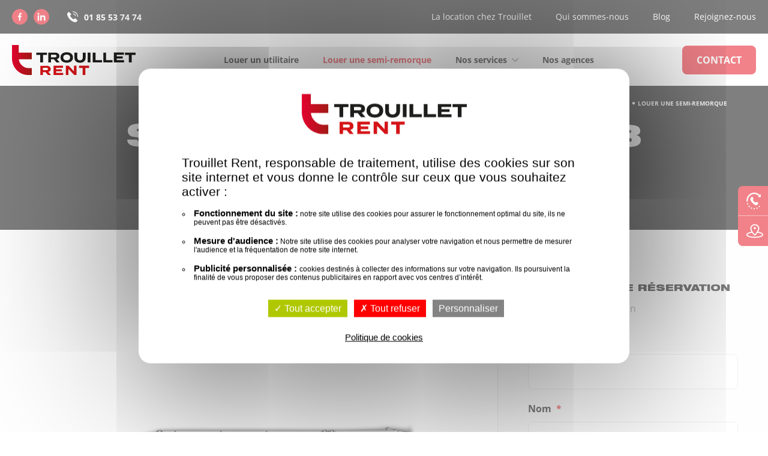

--- FILE ---
content_type: text/html; charset=utf-8
request_url: https://www.trouillet-rent.fr/louer-une-semi-remorque/22-sr-porte-conteneur-3-essieux-38t.html
body_size: 10984
content:
<!DOCTYPE html>
<html lang="fr" >
<head>
<meta charset="utf-8">
<meta name="viewport" content="initial-scale=1.0">
<title>SR porte conteneur 3 essieux 38T</title>
<meta name="description" content="Trouillet Rent est l'expert de la location de véhicules utilitaires, camions, poids lourds, PL et semi-remorques, en courte, moyenne ou longue durée, avec un accompagnement full-service au meilleur prix. Assistance, dépannage, entretien, réparation, personnalisation, Trouillet Rent s'occupe de tout pour vous. Notre réseau d'agences, partout en France, vous permet de rouler en toute sérénité." />
<link rel="stylesheet" type="text/css" href="/modeles/fr/2023/css/styles-min.css?mtime=1748321296" media="screen" title="Normal" /><link rel="stylesheet" type="text/css" href="/modeles/fr/2023/css/print-min.css?mtime=1748321296" media="print" title="Normal" />
<link rel="apple-touch-icon" sizes="180x180" href="/apple-touch-icon.png">
<link rel="icon" type="image/png" sizes="32x32" href="/favicon-32x32.png">
<link rel="icon" type="image/png" sizes="16x16" href="/favicon-16x16.png">
<link rel="manifest" href="/site.webmanifest">
<link rel="mask-icon" href="/safari-pinned-tab.svg" color="#000000">
<meta name="apple-mobile-web-app-title" content="Trouillet Rent">
<meta name="application-name" content="Trouillet Rent">
<meta name="msapplication-TileColor" content="#ffffff">
<meta name="theme-color" content="#ffffff">
<script src="/script-cache-08c65ae711e93dc558be27836648c754?mtime=1762145531" type="text/javascript"></script>
<link rel="canonical" href="https://www.trouillet-rent.fr/louer-une-semi-remorque/22-sr-porte-conteneur-3-essieux-38t.html" /><script type="text/javascript">
				<!--
					
			var urls = ['/recrutement/', '/groupe-trouilletcom/'];
			jQuery(function () {
				jQuery.each(urls, function(i, url) {
					jQuery('a[href="' + url + '"]').attr('target', '_blank').click(function(event) {
						event.preventDefault();
						window.open(this.href);
						return false;
					});
				});
		});
				//-->
				</script>

<meta name="google-site-verification" content="DXImHe7zLSQctRk_KnqlE2ZWTm3COYExeDxkdMjoaOc" />
<meta name="msvalidate.01" content="27DD15FE973063C77ECFA497485894EF" />
<script>
/*fancybox3, fonction fancybox null pour éviter erreurs js dans appel initial de fancybox (annuaire, article)*/
$.fn.fancybox = function(){};
var tarteaucitronForceExpire = '182';
tarteaucitronCustomText = {
"privacyUrl": "Politique de cookies",
"alertBigPrivacy" : 
"<p>Trouillet Rent, responsable de traitement, utilise des cookies sur son site internet et vous donne le contrôle sur ceux que vous souhaitez activer :</p><ul><li><strong>Fonctionnement du site :</strong> notre site utilise des cookies pour assurer le fonctionnement optimal du site, ils ne peuvent pas être désactivés.</li><li><strong>Mesure d'audience :</strong> Notre site utilise des cookies pour analyser votre navigation et nous permettre de mesurer l'audience et la fréquentation de notre site internet.</li><li><strong>Publicité personnalisée : </strong> cookies destinés à collecter des informations sur votre navigation. Ils poursuivent la finalité de vous proposer des contenus publicitaires en rapport avec vos centres d’intérêt.</li></ul>",
};
//Matomo
var _paq = window._paq = window._paq || [];
/* tracker methods like "setCustomDimension" should be called before "trackPageView" */
_paq.push(['trackPageView']);
_paq.push(['enableLinkTracking']);
(function() {
var u="https://stup2.matomo.cloud/";
_paq.push(['setTrackerUrl', u+'matomo.php']);
_paq.push(['setSiteId', '30']);
var d=document, g=d.createElement('script'), s=d.getElementsByTagName('script')[0];
g.async=true; g.src='//cdn.matomo.cloud/stup2.matomo.cloud/matomo.js'; s.parentNode.insertBefore(g,s);
})();
</script>


<script>
tarteaucitron.user.gtagStupIsAuthorized=false;
window.dataLayer = window.dataLayer || [];
function gtag(){dataLayer.push(arguments);}

// Set default consent to 'denied' as a placeholder
// Determine actual values based on your own requirements
gtag('consent', 'default', {
  'ad_storage': 'denied',
  'ad_user_data': 'denied',
  'ad_personalization': 'denied',
  'analytics_storage': 'denied'
});
</script>
<!-- Google tag (gtag.js) -->
<script async src="https://www.googletagmanager.com/gtag/js?id=G-RN8WXED0D2"></script>
<script>
window.dataLayer = window.dataLayer || [];
function gtag(){dataLayer.push(arguments);}
gtag('js', new Date());
gtag('config', 'G-RN8WXED0D2');
gtag('config', 'AW-765365644');

function allConsentGranted() {
  gtag('consent', 'update', {
    'ad_user_data': 'granted',
    'ad_personalization': 'granted',
    'ad_storage': 'granted',
    'analytics_storage': 'granted'
  });
}

</script></head>
<body class="layoutLeftContentRight louer_une_semi_remorque catalogProductDetail">
<div id="page">
<header class="hide-on-print header-site">
<div class="subheader">
<div class="subheader-inner">
<div class="subheader-left">
<div class="rs"><a href="https://www.facebook.com/groupetrouillet/?locale=fr_FR" target="_blank" class="fb">Facebook</a><a class="linkedin" href="https://fr.linkedin.com/company/groupe-trouillet" target="_blank">Linkedin</a></div>
<a class="tel" href="tel:0185537474">01 85 53 74 74</a>
</div>
<div class="subheader-right">
<ul class="scnd-nav"></ul>
</div>
</div>
</div>
<div class="header"> 
<div class="header-inner">
<div id="logo"><a href="/">Trouillet Rent</a></div>
<div class="contain-to-grid">
  <nav id="nested" class="top-bar" data-topbar>
    
    <ul class="title-area">
			<li class="toggle-topbar"><a href="#">Menu</a></li>
		</ul>
    
    <div class="top-bar-section">
    	<div class="btn-contact"><a href="/contact/" class="btn-full-red">Contact</a></div>
			<ul class="firstLevel left">
       		<li class="dropdown defaultmenu louer_un_utilitaire">
          	<a href="/louer-un-utilitaire/">Louer un utilitaire</a>
            </li>
       		<li class="dropdown active louer_une_semi_remorque">
          	<a href="/louer-une-semi-remorque/">Louer une semi-remorque</a>
            </li>
       		<li class="dropdown defaultmenu service_client">
          	<a href="/nos-services/">Nos services</a>
                  <ul class="secondLevel dropdown">
                      <li class="defaultmenu assistance">
                        <a href="/nos-services/assistance-et-depannage/">Assistance et dépannage</a>
                      </li>
                      <li class="defaultmenu entretien_et_revision">
                        <a href="/nos-services/entretien-et-reparation/">Entretien et réparation</a>
                      </li>
                      <li class="defaultmenu gestion_flotte">
                        <a href="/nos-services/personnalisation/">Personnalisation</a>
                      </li>
                      <li class="defaultmenu telematique">
                        <a href="/nos-services/gestion-de-flotte/">Gestion de flotte</a>
                      </li>
                </ul>
            </li>
       		<li class="dropdown defaultmenu nos_agences">
          	<a href="/nos-agences/">Nos agences</a>
            </li>
       		<li class="dropdown defaultmenu me-scndnav">
          	<a href="/la-location-chez-trouillet/">La location chez Trouillet</a>
            </li>
       		<li class="dropdown defaultmenu me-scndnav">
          	<a href="/qui-sommes-nous/">Qui sommes-nous</a>
            </li>
       		<li class="dropdown defaultmenu me-scndnav">
          	<a href="/blog/">Blog</a>
            </li>
       		<li class="dropdown defaultmenu me-scndnav">
          	<a href="/recrutement/">Rejoignez-nous</a>
            </li>
        </ul>
    </div>
	</nav>
</div>
<div class="btn-contact"><a href="/contact/" class="btn-full-red">Contact</a></div>
</div>
</div>
</header>
<main>
<header class="entry-header"><div class="entry-header-inner"></div></header>
<div class="entry-content">
<aside id="leftbar">


  <div id="boxFiltre" class="box-filtre">
  <p id="boxFiltreTitre" class="h2">Filtrer les résultats</p>
    

<div class="widgetContainer">


<div class="box_predefined_cat_search_form"><div class="formulaire">
	
	
	<a name="formulaire"></a>
	<form autocomplete='off' method="post" action="/louer-une-semi-remorque/22-sr-porte-conteneur-3-essieux-38t.html" id="formpersonnalise20" enctype="multipart/form-data">
				<fieldset>
							<div class="description"><script type="text/javascript">
				<!--
					function initForm20() {
					$('#formpersonnalise20').find(':input').each(function()
						{
							switch(this.type)
							{
							case 'password':
							case 'select-multiple':
							case 'select-one':
							case 'text':
							case 'textarea':
							$(this).val('');
							break;
							case 'checkbox':
							case 'radio':
							this.checked = false;
							}
						});

					$('#formpersonnalise20').submit();
				}

			
				//-->
				</script></div>
							<div class="description"><script type="text/javascript">
				<!--
					
var updateContentZone = true;
(function($) {
	var ajaxLock = 0;
	$(function() {
		var xhr = false;
		var formXhr = false;
		var loadAjaxSearchEvent = null;
		var loadAjaxSearchEventClear = function()
		{
			if (loadAjaxSearchEvent !== null) {
				clearTimeout(loadAjaxSearchEvent);
			}
		};
		var loadAjaxSearchEventLoad = function()
		{
			loadAjaxSearchEventClear();
			loadAjaxSearchEvent = setTimeout(loadAjaxSearch, 1400);
		};
		var loadAjaxSearch = function()
		{
			loadAjaxSearchEventClear();
			var now = new Date();
			if (ajaxLock !== 0 && ajaxLock < (now.getTime() - 1)) {
				return false;
			}
			ajaxLock = new Date();
			var startEvent = $.Event('startCatalogAjaxFilter');
			$('#formpersonnalise20').trigger(startEvent);
			var data = $('#formpersonnalise20').serialize();
			if (xhr) {
				xhr.abort();
			}
			if (formXhr) {
				formXhr.abort();
			}
			var contentStartEvent = $.Event('startCatalogAjaxContentFilter');
			$('#formpersonnalise20').trigger(contentStartEvent);
			xhr = $.post('/louer-une-semi-remorque/getpagecontent', data, function(content) {
				ajaxLock = 0;
				var contentEndEvent = $.Event('endCatalogAjaxContentFilter');
				$('#formpersonnalise20').trigger(contentEndEvent);
				if (updateContentZone) {
					$('#contentForFilter div:first:not([class*="box"][class*="methodCatPredefined"])').replaceWith(content);
				}
				var formStartEvent = $.Event('startCatalogAjaxFormFilter');
				$('#formpersonnalise20').trigger(formStartEvent);
				formXhr = $.post('/louer-une-semi-remorque/getpagecontent', data + '&getForm=true', function(content) {
					var formEndEvent = $.Event('endCatalogAjaxFormFilter');
					$('#formpersonnalise20').trigger(formEndEvent);
					var endEvent      = $.Event('endCatalogAjaxFilter');
					$('#formpersonnalise20').trigger(endEvent);
					$('#formpersonnalise20').parent('div').html(content);
					var afterPushContent = $.Event('afterPushContent');
					$('#formpersonnalise20').trigger(afterPushContent);
				});
			});
		};

		$('select', '#formpersonnalise20').change(function() {
			loadAjaxSearch();
		});
		$(':checkbox', '#formpersonnalise20').click(function(e) {
			loadAjaxSearch();
		}).change(function(e) {
			loadAjaxSearch();
		});
		$(':text', '#formpersonnalise20').keyup(function(e) {
			if (parseInt(e.keyCode, 10) == 10 || parseInt(e.keyCode, 10) == 13) {
				loadAjaxSearch();
				return;
			}
			loadAjaxSearchEventLoad();
		});

		$('#formpersonnalise20').bind('submit', function(e) {
			e.preventDefault();
			loadAjaxSearch();
		});
	});
})(jQuery);
				//-->
				</script></div>
						<div class="fieldGroup" id="divprop_3">
           		<label class="inline">
								Carrosserie
								
							</label>
							<div class="form_field">
								<span class="group_multi_checkbox">
		<span class="multi_checkbox">
			<input type="checkbox" name="prop_3[]" id="prop_3fourgon" value="Fourgon" />
			<label for="prop_3fourgon">Fourgon <span class='total'>(3)</span></label>
		</span>
		<span class="multi_checkbox">
			<input type="checkbox" name="prop_3[]" id="prop_3frigorifique" value="Frigorifique" />
			<label for="prop_3frigorifique">Frigorifique <span class='total'>(1)</span></label>
		</span>
		<span class="multi_checkbox">
			<input type="checkbox" name="prop_3[]" id="prop_3rideaux_coulissants" value="Rideaux coulissants" />
			<label for="prop_3rideaux_coulissants">Rideaux coulissants <span class='total'>(2)</span></label>
		</span>
</span>
								
									
							</div>
							
						</div>
						<div class="fieldGroup" id="divprop_11">
           		<label class="inline">
								Métiers
								
							</label>
							<div class="form_field">
								<span class="group_multi_checkbox">
		<span class="multi_checkbox">
			<input type="checkbox" name="prop_11[]" id="prop_11administration" value="Administration" />
			<label for="prop_11administration">Administration <span class='total'>(4)</span></label>
		</span>
		<span class="multi_checkbox">
			<input type="checkbox" name="prop_11[]" id="prop_11btp_et_artisan" value="BTP et artisan" />
			<label for="prop_11btp_et_artisan">BTP et artisan <span class='total'>(7)</span></label>
		</span>
		<span class="multi_checkbox">
			<input type="checkbox" name="prop_11[]" id="prop_11dmnagement" value="Déménagement" />
			<label for="prop_11dmnagement">Déménagement <span class='total'>(5)</span></label>
		</span>
		<span class="multi_checkbox">
			<input type="checkbox" name="prop_11[]" id="prop_11environnement" value="Environnement" />
			<label for="prop_11environnement">Environnement <span class='total'>(6)</span></label>
		</span>
		<span class="multi_checkbox">
			<input type="checkbox" name="prop_11[]" id="prop_11grande_distribution" value="Grande distribution" />
			<label for="prop_11grande_distribution">Grande distribution <span class='total'>(6)</span></label>
		</span>
		<span class="multi_checkbox">
			<input type="checkbox" name="prop_11[]" id="prop_11meubles" value="Meubles" />
			<label for="prop_11meubles">Meubles <span class='total'>(5)</span></label>
		</span>
		<span class="multi_checkbox">
			<input type="checkbox" name="prop_11[]" id="prop_11restauration" value="Restauration" />
			<label for="prop_11restauration">Restauration <span class='total'>(5)</span></label>
		</span>
		<span class="multi_checkbox">
			<input type="checkbox" name="prop_11[]" id="prop_11sant" value="Santé" />
			<label for="prop_11sant">Santé <span class='total'>(5)</span></label>
		</span>
		<span class="multi_checkbox">
			<input type="checkbox" name="prop_11[]" id="prop_11services" value="Services" />
			<label for="prop_11services">Services <span class='total'>(5)</span></label>
		</span>
		<span class="multi_checkbox">
			<input type="checkbox" name="prop_11[]" id="prop_11transport_logistique_et_stockage" value="Transport, logistique et stockage" />
			<label for="prop_11transport_logistique_et_stockage">Transport, logistique et stockage <span class='total'>(5)</span></label>
		</span>
		<span class="multi_checkbox">
			<input type="checkbox" name="prop_11[]" id="prop_11vnementiel" value="Événementiel" />
			<label for="prop_11vnementiel">Événementiel <span class='total'>(6)</span></label>
		</span>
</span>
								
									
							</div>
							
						</div>
				</fieldset>
			<div class="submit"><input type="button" name="reinit" id="reinitid" value="R&eacute;initialiser" onclick="initForm20();" /></div>
			<div><input type="hidden" id="source" name="source" value="predcatsearch_20" /></div>
	</form>
	
</div>
<script>
$( ".group_multi_checkbox" ).each(function() {
	if($(this).children("span").length==1)
		$(this).closest(".fieldGroup").addClass("groupCheckBoxUnique");
});
$( ".checkboxUnique" ).each(function() {
	$(this).closest(".fieldGroup").addClass("groupCheckBoxUnique");
});
</script></div>

<script type="text/javascript">
function initFormEvent(eventName, eventFunction)
{
if (typeof $.fn.on === 'function') {
$(document).on(eventName, '#formpersonnalise20', eventFunction);
} else {
$('#formpersonnalise20').live(eventName, eventFunction);
}
}
$(function() {
initFormEvent('startCatalogAjaxFilter', function() {
spLoaderOn();
});
initFormEvent('endCatalogAjaxFilter', function() {
spLoaderOff();
});
///démarrage du rechargement de la zone de contenu
initFormEvent('startCatalogAjaxContentFilter', function(){});
//fin du rechargement de la zone de contenu
initFormEvent('endCatalogAjaxContentFilter', function(){});
//rechargement du formulaire
initFormEvent('startCatalogAjaxFormFilter', function(){});
//fin du rechargement du formulaire
initFormEvent('endCatalogAjaxFormFilter', function(){
/*
gestion d'un historique pour le bouton précédent du navigateur.
Sans ce code, l'ajax est mal géré. Le ./ permet de remonter d'un niveau si on a refiltré dans un produit, comme ça l'url de la liste produit est bonne. et l'url de retour aussi*/
var d = new Date();
var t = d.getTime();
window.history.pushState({}, document.title, "./?t="+t);
});
//après l'ajout du contenu
initFormEvent('afterPushContent', function() {
majFiltre();
});
});
//fermeture du widget au clic
$("#boxFiltreTitre").live("click", function () { 
$("#boxFiltre .widgetContainer").slideToggle('fast');
});			
//fermeture des row au clic
$("#boxFiltre .row .form_label").live("click", function () { 
$(this).parent().toggleClass("filtreActif");
});
function majFiltre(){
	//pb autocomplete sur F5/ajax, il garde en mémoire. 	sur les select si aucun n'est sélectionner il faut selected le 1er pour éviter l'autocomplete
	
	var selection="";
	$('#boxFiltre input:checked').each(function() {
		selection+='<a href="" onclick="$(\'#'+$(this).attr('id')+'\').attr(\'checked\', false);$(\'#boxFiltre form\').submit();return false">'+$(this).val()+' </a>';
	});
	if(selection) 
		selection+='<a href="javascript:'+$("#reinitid").attr("onclick")+ '" class="enleverFiltre" title="Enlever les filtres">Réinitialiser les filtres</a>';
	$('#filtreMaSelection').html(selection);
	//en mobile on masque les filtres 
	if (!window.matchMedia("(min-width: 1248px)").matches) {
		$("#boxFiltre .widgetContainer").slideToggle('fast');
	}else{
	//si une case est cochée dans un filtre, alors on affiche le filtre 	uniquement pour desktop
		$('#boxFiltre .row').each(function() {
			if($(this).find('input:checked').length>0)
				$(this).addClass("filtreActif");
			else
				$(this).removeClass("filtreActif");
		});
	}
}
majFiltre();
</script>
</div>
  <div id="filtreMaSelection"></div>
  </div>

</aside>

<article>  
<div class="article-inner">

<div class="breadcrumb">
<span><a title="Accueil" href="/" lang="fr"><span>Accueil</span></a></span>
<span class="separator"></span>
<span><a title="Louer une semi-remorque" href="/louer-une-semi-remorque/" lang="fr"><span>Louer une semi-remorque</span></a></span>
</div>
<div id="contentForFilter">
<div>
	<div id="product" class="product_detail">
    <div class="product-left">
      <div class="product-left-inner">
        <script type="text/javascript">
                    <!--
                        var product_id = 22;
                        $(document).ready(function() {
                            $("#variante1", "#formproductversion").change();
                        })
                    //-->
                </script>
        <h1>SR porte conteneur 3 essieux 38T</h1>

        <div class="product-info">
          <div class="product-img"><img src="/media/trouillet-location-semiremorque-porte-conteneur1.png" alt="trouillet-location-semiremorque-porte-conteneur1"  />

</div>
          <div class="product-carac">
            <h2>Caractéristiques</h2>
            <ul>
              
              
              <li><span>Châssis</span><span>Porte-conteneur</span></li>
              <li><span>Énergie</span><span>Thermique</span></li>
              
              <li><span>PTAC</span><span>38 000 kg</span></li>
              <li><span>Charge utile</span><span>32 300 kg</span></li>
              
              
              
              
              
              
              
              
            </ul>
          </div>
          <div class="product-desc">
            <h2>Description</h2>
            <p><strong>Semi-remorque porte conteneur 3 essieux 38T</strong></p>

<p>Durabilité : nos semi-remorques porte-conteneurs sont fabriquées avec des matériaux de qualité et une construction robuste pour assurer une longue durée de vie et résister aux conditions de transport rigoureuses.</p>

<p>Sécurité : La semi-remorque est équipée de systèmes de fixation solides et fiables pour assurer la sécurité des conteneurs pendant le transport.</p>

<p>Facilité: équipées de mécanismes de chargement et de déchargement efficaces. Elles peuvent être utilisées avec des chariots élévateurs ou des grues pour faciliter les opérations de chargement et de déchargement des conteneurs.</p>

<ul>
	<li>Hauteur plancher à vide : 1290 mm - En charge : 1256 mm</li>
	<li>Hauteur sellette à vide : 1100 mm - En charge : 1066 mm</li>
	<li>Répartition des charges essieux : 27000 kg</li>
	<li>Pivot : 12000 kg</li>
</ul>

<p>Châssis en acier haute résistance<br />
Un ensemble chariot coulissant permettant de prendre 1x40’’ High Cube ou 1x40’’ standard ou 2 conteneurs 20’’ ou 1x20’’ centré</p>

<p>Une traverse AV avec brochage ou verrouillage.</p>

<p> </p>

<p><strong>Options proposées : </strong></p>

<ul>
	<li>45 pieds</li>
	<li>1 essieu relevable automatique</li>
	<li>Commande manuelle pour essieu relevable</li>
</ul>

          </div>
        </div>   
      </div>
    </div>
    <div class="product-right" id="rightbar">
      <div class="form-resa">
        <h2>Demande de réservation</h2>
        <p>Votre contrat en 15 min</p>
        <div id="forms">
		<div class="formulaire">
	
	
	<a name="formulaire"></a>
	<form method="post" action="/louer-une-semi-remorque/22-sr-porte-conteneur-3-essieux-38t.html" id="formpersonnalise4" enctype="multipart/form-data">
				<fieldset>
						<div class="fieldGroup" id="divfield69">
           		<label for="field69id" class="inline">
								Véhicule
								<span class="obligatory">&nbsp;*</span>
							</label>
							<div class="form_field">
								<input type="text" name="field69" id="field69id" />
								
									
							</div>
							
						</div>
						<div class="fieldGroup" id="divfield32">
           		<label for="field32id" class="inline">
								Société
								<span class="obligatory">&nbsp;*</span>
							</label>
							<div class="form_field">
								<input type="text" name="field32" id="field32id" />
								
									
							</div>
							
						</div>
						<div class="fieldGroup" id="divfield26">
           		<label for="field26id" class="inline">
								Nom
								<span class="obligatory">&nbsp;*</span>
							</label>
							<div class="form_field">
								<input type="text" name="field26" id="field26id" class="nomid" />
								
									
							</div>
							
						</div>
						<div class="fieldGroup" id="divfield75">
           		<label for="field75id" class="inline">
								Prénom
								<span class="obligatory">&nbsp;*</span>
							</label>
							<div class="form_field">
								<input type="text" name="field75" id="field75id" />
								
									
							</div>
							
						</div>
						<div class="fieldGroup" id="divfield29">
           		<label for="field29id" class="inline">
								Adresse e-mail
								<span class="obligatory">&nbsp;*</span>
							</label>
							<div class="form_field">
								<input type="text" name="field29" id="field29id" />
								
									
							</div>
							
						</div>
						<div class="fieldGroup" id="divfield33">
           		<label for="field33id" class="inline">
								Téléphone
								<span class="obligatory">&nbsp;*</span>
							</label>
							<div class="form_field">
								<input type="text" name="field33" id="field33id" maxlength="10" />
								
									
							</div>
							
						</div>
						<div class="fieldGroup" id="divfield34">
           		<label for="field34" class="inline">
								Agence souhaitée
								<span class="obligatory">&nbsp;*</span>
							</label>
							<div class="form_field">
								<select name="field34" id="field34" >
		<option value="">&nbsp;</option>
		<option value="Bordeaux">Bordeaux</option>
		<option value="Dijon">Dijon</option>
		<option value="Fréjus">Fréjus</option>
		<option value="Ile-de-France Avrainville">Ile-de-France Avrainville</option>
		<option value="Ile-de-France Mitry-Mory">Ile-de-France Mitry-Mory</option>
		<option value="Ile-de-France Morangis">Ile-de-France Morangis</option>
		<option value="Le Mans">Le Mans</option>
		<option value="Lille">Lille</option>
		<option value="Lyon">Lyon</option>
		<option value="Marseille">Marseille</option>
		<option value="Nancy">Nancy</option>
		<option value="Nantes">Nantes</option>
		<option value="Orléans">Orléans</option>
		<option value="Toulouse">Toulouse</option>
</select>
								
									
							</div>
							
						</div>
						<div class="fieldGroup" id="divfield35">
           		<label for="field35" class="inline">
								Durée de location souhaitée
								<span class="obligatory">&nbsp;*</span>
							</label>
							<div class="form_field">
								<select name="field35" id="field35" >
		<option value="">&nbsp;</option>
		<option value="Journalière">Journalière</option>
		<option value="1-5 mois">1-5 mois</option>
		<option value="6-12 mois">6-12 mois</option>
		<option value="Au-delà de 12 mois">Au-delà de 12 mois</option>
</select>
								
									
							</div>
							
						</div>
						<div class="fieldGroup" id="divfield36">
           		<label for="field36" class="inline">
								Début de la location
								
							</label>
							<div class="form_field">
								<div class="o-hidden">
	<input class="dateInput mr15" type="text" name="field36" id="field36" placeholder="jj/mm/aaaa" />
	<a href="javascript:void(0); javascript:void(0);" hreflang="fr" title="Insérer une date" onclick="javascript:getCalendar('field36','Insérer une date','Fermer');"><svg width="30" height="30" viewBox="0 0 30 30" xmlns="http://www.w3.org/2000/svg"><path d="M21.46 6.35c.66 0 1.2-.53 1.2-1.2V1.2c0-.66-.54-1.2-1.2-1.2-.66 0-1.2.54-1.2 1.2v3.95c0 .67.54 1.2 1.2 1.2zm-12.92 0c.66 0 1.2-.53 1.2-1.2V1.2C9.74.54 9.2 0 8.54 0c-.66 0-1.2.54-1.2 1.2v3.95c0 .67.54 1.2 1.2 1.2zm19.86-3.4h-4.3v2.2c0 1.46-1.18 2.64-2.64 2.64-1.46 0-2.64-1.2-2.64-2.66v-2.2h-7.64v2.2C11.18 6.6 10 7.8 8.54 7.8 7.08 7.8 5.9 6.6 5.9 5.14v-2.2H1.6c-.88 0-1.6.7-1.6 1.6v6.55h30V4.53c0-.9-.72-1.6-1.6-1.6zM0 28.1c0 .9.72 1.6 1.6 1.6h26.8c.88 0 1.6-.7 1.6-1.6V12.4H0v15.73zm22.17-11.9h4.1v4.08h-4.1v-4.1zm0 5.83h4.1v4.1h-4.1v-4.1zm-6.15-5.84h4.1v4.07h-4.1v-4.1zm0 5.82h4.1v4.1h-4.1v-4.1zM9.88 16.2h4.1v4.08h-4.1v-4.1zm0 5.83h4.1v4.1h-4.1v-4.1zM3.73 16.2h4.1v4.08h-4.1v-4.1zm0 5.83h4.1v4.1h-4.1v-4.1z" fill="#5D5D5D"/></svg></a>
</div>
								
									
							</div>
							
						</div>
						<div class="fieldGroup" id="divfield31">
           		<label class="inline">
								Consentement RGPD
								<span class="obligatory">&nbsp;*</span>
							</label>
							<div class="form_field">
								<span class="group_multi_checkbox">
		<span class="multi_checkbox">
			<input type="checkbox" name="field31[]" id="field31oui" value="Oui" />
			<label for="field31oui">Oui</label>
		</span>
</span>
								
									<span class="aide"><p>"Je certifie que je suis majeur et donne mon consentement quant au traitement et &agrave; l&#39;utilisation des informations communiqu&eacute;es via ce formulaire, dont j&rsquo;ai pris connaissance sur cette m&ecirc;me page. Je suis &eacute;galement inform&eacute;(e) de la possibilit&eacute; et des moyens qui me sont donn&eacute;s pour retirer ce consentement &agrave; tout moment, ou exercer mes droits sur mes donn&eacute;es personnelles."</p>
</span>
							</div>
							
						</div>
				</fieldset>
				<div id="captcha">
					
					<span>
						
							
					
	<div id="html_element"></div><input type="hidden" name="recaptcha_response_field" value="1" /><div class="g-recaptcha" data-sitekey="sitekey"></div><input type="hidden" name="recaptcha_challenge_field" value="1"/>
</span>
				</div>
			<div class="submit"><input type="submit" name="submit" id="submitid" value="Valider" class="valid" /><input type="reset" name="reset" id="reset" value="Annuler" class="valid" /></div>
			<div><input type="hidden" id="form_submit" name="form_submit" value="form4" /><input type="hidden" id="fieldgclid" name="fieldgclid" /><input type="hidden" id="fieldsource" name="fieldsource" /><input type="hidden" id="fieldmedium" name="fieldmedium" /><input type="hidden" id="fieldcampaign" name="fieldcampaign" /></div>
	</form>
	<div class="form_creator_footer"><p>* Champs obligatoires</p>

<p>Les informations que vous communiquez via ce formulaire nous sont utiles pour r&eacute;pondre &agrave; votre demande et ne seront r&eacute;serv&eacute;es qu&#39;&agrave; cet usage &agrave; l&#39;exclusion de tout autre traitement. Elles ne seront jamais communiqu&eacute;es &agrave; des tiers et feront l&#39;objet d&#39;une exploitation conforme aux directives du R&egrave;glement G&eacute;n&eacute;ral de la Protection des Donn&eacute;es (RGPD) de l&#39;UE en mati&egrave;re de s&eacute;curit&eacute; et confidentialit&eacute;. La dur&eacute;e maximum de conservation de ces donn&eacute;es est d&#39;une ann&eacute;e.</p>

<p>Pour plus d&#39;informations sur notre gestion des donn&eacute;es personnelles, vous pouvez consulter notre <a href="/politique-de-confidentialite/">Politique de confidentialit&eacute;</a>.</p>

<p>Si vous souhaitez exercer vos droits sur l&#39;utilisation de vos donn&eacute;es personnelles ou contacter le responsable de traitement, vous pouvez utiliser notre page <a href="/exercez-vos-droits/">Exercez vos droits</a>.</p>
</div>
</div>
<script>
$( ".group_multi_checkbox" ).each(function() {
	if($(this).children("span").length==1)
		$(this).closest(".fieldGroup").addClass("groupCheckBoxUnique");
});
$( ".checkboxUnique" ).each(function() {
	$(this).closest(".fieldGroup").addClass("groupCheckBoxUnique");
});
</script>
</div>
      </div>
    </div>
	</div>
</div>
<div class="product_associated_products">
  <div class="product_associated_products_inner">
    <h2>Nos autres véhicules <strong>disponibles à la location</strong></h2>
    <div class="product-list"><div class="short_product">
  <div class="viewproduct" ><a href="/louer-une-semi-remorque/17-sr-plsc-3-essieux-38t.html" hreflang="fr" title="SR PLSC 3 essieux 38T">SR PLSC 3 essieux 38T</a></div>
  <div class="short_product_img fit-contain"><img src="/media/thumbnails/sr-t38-plsc-3-essieux.png" alt="SR-T38-plsc-3-essieux"  />

</div>
  <div class="short_product_txt">
    <h2>SR PLSC 3 essieux 38T</h2>
    <ul class="short_product_info">
      <li><span>PTAC (max)</span><span>38 000 kg</span></li>
      <li><span>Volume</span><span>90 m3</span></li>
      <li><span>Charge utile (max)</span><span>31 400 kg</span></li>
    </ul>
  </div>
  <div class="short_product_btn">
    <button class="btn-empty-red">Louer ce véhicule</button>
  </div>
</div>
 <div class="short_product">
  <div class="viewproduct" ><a href="/louer-une-semi-remorque/13-sr-fourgon-1-essieu-21p-ou-24-palettes-avec-hayon.html" hreflang="fr" title="SR fourgon 1 essieu 21P ou 24 Palettes avec hayon">SR fourgon 1 essieu 21P ou 24 Palettes avec hayon</a></div>
  <div class="short_product_img fit-contain"><img src="/media/thumbnails/sr-fourgon-1-essieux-24p-avec-hayon-.png" alt="SR_fourgon_1_essieux_24p_avec_hayon-"  />

</div>
  <div class="short_product_txt">
    <h2>SR fourgon 1 essieu 21P ou 24 Palettes avec hayon</h2>
    <ul class="short_product_info">
      <li><span>PTAC (max)</span><span>20 000 kg</span></li>
      <li><span>Volume</span><span>60m3</span></li>
      <li><span>Charge utile (max)</span><span>14 600 kg</span></li>
    </ul>
  </div>
  <div class="short_product_btn">
    <button class="btn-empty-red">Louer ce véhicule</button>
  </div>
</div>
 <div class="short_product">
  <div class="viewproduct" ><a href="/louer-une-semi-remorque/21-sr-frigorifique-3-essieux-38t-mono-ou-bi-temperature.html" hreflang="fr" title="SR frigorifique 3 essieux 38T mono ou bi-température">SR frigorifique 3 essieux 38T mono ou bi-température</a></div>
  <div class="short_product_img fit-contain"><img src="/media/thumbnails/sr-t38-temp-mono-bi-3-essieux.png" alt="SR-t38-temp-mono-bi-3-essieux"  />

</div>
  <div class="short_product_txt">
    <h2>SR frigorifique 3 essieux 38T mono ou bi-température</h2>
    <ul class="short_product_info">
      <li><span>PTAC (max)</span><span>38 000 kg</span></li>
      <li><span>Volume</span><span>85 m3</span></li>
      <li><span>Charge utile (max)</span><span>28 000 kg</span></li>
    </ul>
  </div>
  <div class="short_product_btn">
    <button class="btn-empty-red">Louer ce véhicule</button>
  </div>
</div>
 </div>
  </div>
</div>
<script>
$('.short_product').addClass('vertical');
</script>
</div>

</div>
</article>   
</div>      
</main> 
<div class="float-link"><a title="Rappel gratuit" href="/rappel-gratuit/">Rappel gratuit</a><a title="Nos Agences" href="/nos-agences/">Agences</a></div>
<footer class="hide-on-print">
<div class="subfooter"><div class="subfooter-inner"><aside class="widget-news">
  
  <div class="widget-news-left">
    <div class="widget-news-left-inner">
      <p class="h2">Nos actualités</p>
      <p>Retrouvez l’actualité de Trouillet Rent ainsi que nos nombreux conseils sur des sujets tels que l’écologie, l’innovation, la location... sur notre blog.</p>
      <p class="link-more"><a href="/blog/" class="link-arrow">Tous les articles</a></p>
    </div>
  </div>
  	
		<div class="widget-news-right">
				<div class="news-list-item">
          <div class="viewproduct" ><a href="/blog/50-comment-choisir-le-bon-vehicule-a-louer-pour-votre-entreprise.html"></a></div>
          <div class="news-list-item-img fit-cover"><img src="/media/thumbnails/vehicules-industriels.png" alt="Véhicules industriels"  />

</div>      
          <div class="news-list-item-txt">
            <div class="news-list-item-infos">
		          <div class="tag"><span>location</span></div>
              <div class="date">31/07/2023</div>
            </div>
            <p class="h2">Comment choisir le bon véhicule à...</p>					
             <div class="description">Dans cet article, nous allons vous donner le guide complet pour vous permettre de choisir le bon...</div>
          </div>
				</div>	
				<div class="news-list-item">
          <div class="viewproduct" ><a href="/blog/2-pourquoi-louer-un-vehicule-pour-son-activite-professionnelle.html"></a></div>
          <div class="news-list-item-img fit-cover"><img src="/media/thumbnails/vul.jpg" alt="vul"  />

</div>      
          <div class="news-list-item-txt">
            <div class="news-list-item-infos">
		          <div class="tag"><span>location</span></div>
              <div class="date">17/07/2023</div>
            </div>
            <p class="h2">Pourquoi louer un véhicule pour son...</p>					
             <div class="description">Dans cet article, nous explorerons les avantages de la location de véhicules pour son activité...</div>
          </div>
				</div>	
		</div>
</aside>

</div></div>
<div class="footer">
<div class="footer-inner">
<div class="footer-top">
<div class="footer-top-item">
<img src="/images/logo/logo-groupe-trouillet-rent_white.svg" alt="Trouillet Rent, un loueur qui vous accompagne"/>
<p>L’expert de la location courte, moyenne et longue durée de véhicules utilitaires et industriels partout en France.</p>
<p><a class="tel" href="tel:0185537474">01 85 53 74 74</a></p>
<p class="link-agence"><a class="link-arrow white" href="/nos-agences/">Trouver une agence</a></p>
<div class="rs"><a href="https://www.facebook.com/groupetrouillet/?locale=fr_FR" target="_blank" class="fb">Facebook</a><a href="https://fr.linkedin.com/company/groupe-trouillet" class="linkedin" target="_blank">Linkedin</a></div>
</div>
<div class="footer-top-item btns">
<a href="/contact/" class="btn-full-red">Contact</a>
<a href="https://recrutement.groupe-trouillet.com/" target="_blank" class="btn-empty-white">Rejoignez-nous</a>
</div>
<div class="footer-top-item list">
<div class="footer-top-item-list">
<p class="title">Louer un véhicule</p>
<ul>
<li><a href="/louer-un-utilitaire/">Louer un utilitaire</a></li>
<li><a href="/louer-un-camion/">Louer un camion</a></li>
<li><a href="/louer-une-semi-remorque/">Louer une semi-remorque</a></li>
<li><a href="/la-location-chez-trouillet/">La location chez Trouillet</a></li>
<li><a href="https://www.utilitaires-urbia.fr/" target="_blank">Acheter un utilitaire d’occasion</a></li>
</ul>
</div>
<div class="footer-top-item-list">
<p class="title">Trouillet Rent</p>
<ul>
<li><a href="/qui-sommes-nous/">Qui sommes-nous</a></li>
<li><a href="/nos-services/">Nos services</a></li>
<li><a href="/nos-agences/">Nos agences</a></li>
<li><a href="/blog/">Blog</a></li>
</ul>
</div>
<div class="footer-top-item-list">
<p class="title">Informations</p>
<ul>
<li><a href="/mentions-legales/">Mentions légales</a></li>
<li><a href="/politique-de-confidentialite/">Politique de confidentialité</a></li>
<li><a href="/exercez-vos-droits/">Exercez vos droits</a></li>
<li><a href="/politique-de-cookies/">Cookies</a></li> 
<li><a href="/plan-du-site/">Plan du site</a></li>
</ul>
</div>
</div>
</div>
<div class="footer-bottom">
<p>Une filiale du <strong>Groupe</strong> <img src="/images/logo/logo-groupe-trouillet.svg" alt="Trouillet"/></p>
<p>&copy;&nbsp;2025 Trouillet Rent • Site réalisé par  <a href="/mentions-legales/" rel="nofollow">Startup</a></p>
</div>
</div>
</div>
</footer>  
</div>


<script defer src="/scripts/vendor/slick.min.js"></script>
<script defer src="/scripts/stup.min.js"></script>
<script src="//code.tidio.co/zkhlgoj1kgkxvpx7n2suu2nw1rgjybid.js" async></script>
<script>(tarteaucitron.job = tarteaucitron.job || []).push('gtagStup');</script>
<script type="text/javascript">
				<!--
					// E-majine Multi Recaptcha Manager
		(function($, sitekey) {
			var oldJquery = parseFloat($.fn.jquery) <= 1.8;
			var onEvent  = oldJquery ? 'bind' : 'on';
			var offEvent = oldJquery ? 'unbind' : 'off';
			$(window)[onEvent]('load', function() {
				// Wait for recaptcha available
				var interval = setInterval(function() {
					if (typeof grecaptcha != 'undefined' && typeof grecaptcha['render'] == 'function') {
						clearInterval(interval);
						// Lookup for recaptcha form
						$('form input[name=recaptcha_challenge_field]').closest('form').each(function() {
							// Catch submit event to execute recaptcha
							var form = $(this)[onEvent]('submit.recaptcha', function(e) {  });
							// Make recaptcha in a DIV placeholder in form.
							// The callback send the form if recaptcha is valid
							var widget = grecaptcha.render($('#html_element', form).addClass('recaptchaPlaceholder')[0], {
								'sitekey'     : sitekey,
								'theme'  : 'light',
								'callback'    : function(token) {
									$('.g-recaptcha-response', form).val(token);
									if ($.trim(token) == '') {
										grecaptcha.reset(widget);
									} else {
										
									}
								}
							});
						});
					}
				} , 300);
			});
		})(jQuery, '6LcIQGopAAAAADciBeVvsLq5pshnzSATGWjew4Xr')
				//-->
				</script><script type="text/javascript">
				<!--
					(tarteaucitron.job = tarteaucitron.job || []).push("recaptcha");tarteaucitron.user.googlemapsKey = "AIzaSyAc6pEk9gB88PuAt1PS_qoc15vSonAeG_o";(tarteaucitron.job = tarteaucitron.job || []).push("googlemaps");(tarteaucitron.job = tarteaucitron.job || []).push("recaptcha");(tarteaucitron.job = tarteaucitron.job || []).push("iframe");var tarteaucitronForceLanguage = "fr"
				//-->
				</script></body>
</html>

--- FILE ---
content_type: text/css
request_url: https://www.trouillet-rent.fr/modeles/fr/2023/css/styles-min.css?mtime=1748321296
body_size: 39623
content:
@charset "UTF-8";html,body,div,span,applet,object,iframe,h1,h2,h3,h4,h5,h6,p,blockquote,pre,a,abbr,acronym,address,big,cite,code,del,dfn,em,img,ins,kbd,q,s,samp,small,strike,strong,sub,sup,tt,var,b,u,i,center,dl,dt,dd,ol,ul,li,fieldset,form,label,legend,table,caption,tbody,tfoot,thead,tr,th,td,article,aside,canvas,details,embed,figure,figcaption,footer,header,hgroup,menu,nav,output,ruby,section,summary,time,mark,audio,video{margin:0;padding:0;border:0;font-size:100%;font:inherit;vertical-align:baseline;text-decoration:none}article,aside,details,figcaption,figure,footer,header,hgroup,menu,nav,section{display:block}html{overflow-y:scroll;-webkit-text-size-adjust:100%;text-size-adjust:100%;-webkit-font-smoothing:antialiased;-moz-osx-font-smoothing:grayscale;cursor:auto}body{line-height:1;position:relative}img{max-width:100%;height:auto;vertical-align:bottom;-ms-interpolation-mode:bicubic}ol,ul{list-style:none}blockquote,q{quotes:none}blockquote:before,blockquote:after{content:"";content:none}q:before,q:after{content:"";content:none}table{border-collapse:collapse;border-spacing:0}fieldset{border:none;margin:0;padding:0}input,select,textarea{appearance:none;background-clip:border-box;margin:0;outline:0;text-align:left;vertical-align:top;width:100%}input[type=checkbox],input[type=radio]{width:auto;height:auto}input[type=checkbox]{appearance:checkbox}input[type=radio]{appearance:radio}textarea,select[size],select[multiple]{height:auto}select::-ms-expand{display:none}select:focus::-ms-value{background-color:transparent;color:inherit}textarea{resize:vertical;height:auto}input[type=search]::-webkit-search-decoration{display:none}button{appearance:none;background:none;border:none;margin:0;padding:0}button,.button{cursor:pointer;display:inline-block;outline:0;overflow:visible;text-align:center;text-decoration:none;vertical-align:top;width:auto}button:hover,button:focus,.button:hover,.button:focus{text-decoration:none}[disabled],[disabled] *{box-shadow:none;cursor:not-allowed;-webkit-user-select:none;user-select:none}*,*::before,*::after{box-sizing:border-box}html{font-size:100%;min-height:100%;overflow-y:scroll;-webkit-text-size-adjust:100%;text-size-adjust:100%}body{background-color:#fff;font-family:"Open Sans",Arial,sans-serif;-webkit-font-smoothing:antialiased;-moz-osx-font-smoothing:grayscale;font-smoothing:antialiased;font-size:16px;line-height:1.5;color:#83878e}body.open{overflow:hidden;height:100vh}#page{overflow:hidden}::selection{background:#000;color:#fff;text-shadow:none}a{color:#e20614;font-weight:700;text-decoration:underline;cursor:pointer;transition:all 0.3s cubic-bezier(.645,.045,.355,1)}a:hover{transition:all 0.3s cubic-bezier(.645,.045,.355,1);color:#000}a img{border:none}a.link-arrow,button.link-arrow{padding-left:29px;font-size:16px;font-weight:700;line-height:1.5;color:#000;text-transform:uppercase;text-decoration:none;background:url([data-uri]) no-repeat left center}a.link-arrow.white,button.link-arrow.white{color:#fff}a.link-arrow:hover,button.link-arrow:hover{color:#e20614}a:focus{outline:none}a:link{-webkit-tap-highlight-color:rgba(255,255,255,0)}.btn-full,.btn-full-white,.btn-full-red,input[type=submit],.btn-full-light-grey,.btn-full-grey,.btn-full-black,.btn-empty,.btn-empty-white,.btn-empty-red,input[type=reset],.btn-empty-light-grey,.btn-empty-grey,.btn-empty-black{display:inline-block;margin:10px 0;cursor:pointer;text-align:center;clear:both;text-decoration:none;border-radius:8px;padding:12px 22px;text-transform:uppercase;border:2px solid;line-height:1.25;font-weight:700;font-size:16px}.btn-full:hover,.btn-full-white:hover,.btn-full-red:hover,input[type=submit]:hover,.btn-full-light-grey:hover,.btn-full-grey:hover,.btn-full-black:hover,.btn-empty:hover,.btn-empty-white:hover,.btn-empty-red:hover,input[type=reset]:hover,.btn-empty-light-grey:hover,.btn-empty-grey:hover,.btn-empty-black:hover{text-decoration:none}.btn-empty,.btn-empty-white,.btn-empty-red,input[type=reset],.btn-empty-light-grey,.btn-empty-grey,.btn-empty-black{background-color:transparent}.btn-empty-black{border-color:#000;color:#000}.btn-empty-black:hover{background:#000;color:#fff}.btn-empty-grey{border-color:#83878e;color:#83878e}.btn-empty-grey:hover{background:#83878e;color:#fff}.btn-empty-light-grey{border-color:#e1e1e1;color:#e1e1e1}.btn-empty-light-grey:hover{background:#e1e1e1;color:#83878e}.btn-empty-red,input[type=reset]{border-color:#e20614;color:#e20614}.btn-empty-red:hover,input[type=reset]:hover{background:#e20614;color:#fff}.btn-empty-white{border-color:#fff;color:#fff}.btn-empty-white:hover{background:#fff;color:#000}.btn-full,.btn-full-white,.btn-full-red,input[type=submit],.btn-full-light-grey,.btn-full-grey,.btn-full-black{color:#fff}.btn-full-black{background:#000;border-color:#000}.btn-full-black:hover{background:#fff;color:#000}.btn-full-grey{background:#83878e;border-color:#83878e}.btn-full-grey:hover{background:#fff;color:#83878e}.btn-full-light-grey{background:#e1e1e1;border-color:#e1e1e1;color:#83878e}.btn-full-light-grey:hover{background:#fff;color:#e1e1e1}.btn-full-red,input[type=submit]{background:#e20614;border-color:#e20614}.btn-full-red:hover,input[type=submit]:hover{background:#fff;color:#e20614}.btn-full-white{background:#fff;border-color:#fff;color:#000}.btn-full-white:hover{background:#fff;color:#fff}.lienRs{display:flex;justify-content:center}@media only screen and (min-width:64em){.lienRs{margin-top:30px;margin-bottom:30px}}.lienRs a{margin:10px}.lienRs a i{display:block}hr,.clear{border:none;clear:both}hr.trait,hr.separator,.clear.trait,.clear.separator{padding-top:30px;margin-bottom:40px;border-bottom:1px solid #e1e1e1}@media only screen and (min-width:35em){hr.trait,hr.separator,.clear.trait,.clear.separator{padding-top:40px;margin-bottom:60px}}a img{border:none}img[style*="float:left"],img[style*="float: left"]{float:none!important;display:block;margin:20px auto;text-align:center}@media only screen and (min-width:48em){img[style*="float:left"],img[style*="float: left"]{float:left!important;margin:10px 30px 10px 0}}img[style*="float:right"],img[style*="float: right"]{float:none!important;display:block;margin:20px auto;text-align:center}@media only screen and (min-width:48em){img[style*="float:right"],img[style*="float: right"]{float:right!important;margin:10px 0 10px 30px}}.textAndImages .above_left,.textAndImages .below_left{text-align:left;margin-top:30px;margin-bottom:30px}.textAndImages .above_right,.textAndImages .below_right{text-align:right;margin-top:30px;margin-bottom:30px}.textAndImages .above_center,.textAndImages .below_center{text-align:center;margin-top:30px;margin-bottom:30px}.textAndImages>*:first-child{margin-top:0}.textAndImages>*:last-child{margin-bottom:0}.intext_right{float:none!important;display:block;margin:20px auto;text-align:center}@media only screen and (min-width:48em){.intext_right{float:right!important;margin:10px 0 10px 30px}}.intext_left{float:none!important;display:block;margin:20px auto;text-align:center}@media only screen and (min-width:48em){.intext_left{float:left!important;margin:10px 30px 10px 0}}.medias .center{text-align:center;margin-left:-20px;margin-right:-20px}@media only screen and (min-width:90em){.medias .center{margin-left:-100px;margin-right:-100px}}.medias .center img{max-width:auto}.fit-contain img{width:100%;height:100%;object-fit:contain}.fit-cover img{object-fit:cover;width:100%;height:100%}.custom-object-fit{position:relative;background-position:center center;background-size:cover}.custom-object-fit img{opacity:0}.no-photo:empty{background:url([data-uri]) no-repeat scroll center;opacity:.4;background-size:100%;width:100%;height:100%}.formulaire,iframe:not([src*=recaptcha]),.medias{margin-top:30px;margin-bottom:30px}#logo{position:absolute;top:15px;left:5.335%;z-index:1000}@media only screen and (min-width:78em){#logo{position:relative;left:auto;right:auto;top:auto;bottom:auto}}#logo a{display:block;width:206px;height:50px;text-indent:-9999px;background:transparent url([data-uri]) no-repeat scroll center top;background-size:100%}ul li{list-style:none}article ul{margin-top:30px;margin-bottom:30px}article ul li{margin-top:10px;margin-bottom:10px}article ul li ul,article ul li ol{margin-left:20px}.structured_text_semantique_text ul li,ul .blockList li,.form_creator_header ul li,.ckEditor ul li,.sitemap ul li,.product-desc ul li{padding-left:18px;position:relative;color:#000}.structured_text_semantique_text ul li::before,ul .blockList li::before,.form_creator_header ul li::before,.ckEditor ul li::before,.sitemap ul li::before,.product-desc ul li::before{content:"";width:8px;height:8px;border-radius:2px;background-color:#e20614;position:absolute;left:0;top:8px}article ol{margin-top:30px;margin-bottom:30px}article ol li{list-style:inside decimal-leading-zero;margin-top:10px;margin-bottom:10px;color:#000}table{border-collapse:collapse;background:#fff;margin-top:30px;margin-bottom:30px;color:#000}table caption{font-weight:700;margin-bottom:20px}table thead,table tfoot{background:rgba(225,225,225,.2);font-weight:700}table thead th,table thead td,table tfoot th,table tfoot td{padding:15px 20px}@media only screen and (min-width:78em){table thead th,table thead td,table tfoot th,table tfoot td{padding:15px 30px}}table tr:nth-of-type(even){background:rgba(225,225,225,.2)}table tr td{padding:15px 20px}@media only screen and (min-width:78em){table tr td{padding:15px 30px}}.table-responsive{overflow-x:auto!important;overflow-y:hidden!important;width:100%!important;margin-bottom:15px!important;-ms-overflow-style:-ms-autohiding-scrollbar!important;-webkit-overflow-scrolling:touch!important}.table-responsive>.table{margin-bottom:0}.table-responsive>.table-bordered{border:0}.table-responsive>table>thead>tr>th,.table-responsive>table>tbody>tr>th,.table-responsive>table>tfoot>tr>th,.table-responsive>table>thead>tr>td,.table-responsive>table>tbody>tr>td,.table-responsive>table>tfoot>tr>td{min-width:100px}@font-face{font-family:"Helvetica Neue LT Std";src:url(/images/fonts/HelveticaNeueLTStd-BlkEx.woff2) format("woff2"),url(/images/fonts/HelveticaNeueLTStd-BlkEx.woff) format("woff");font-weight:900;font-style:normal;font-display:swap}@font-face{font-family:"Open Sans";src:url(/images/fonts/OpenSans-Regular.woff2) format("woff2"),url(/images/fonts/OpenSans-Regular.woff) format("woff");font-weight:400;font-style:normal;font-display:swap}@font-face{font-family:"Open Sans";src:url(/images/fonts/OpenSans-Bold.woff2) format("woff2"),url(/images/fonts/OpenSans-Bold.woff) format("woff");font-weight:700;font-style:normal;font-display:swap}h1,h2,h3,h4,h5,h6,.h1,.h2,.h3,.h4,.h5,.h6{display:block;font-family:"Helvetica Neue LT Std",impact,Arial,sans-serif;font-weight:900;line-height:1.2;margin:50px 0 20px;color:#000;text-transform:uppercase}h1:first-child,h2:first-child,h3:first-child,h4:first-child,h5:first-child,h6:first-child,.h1:first-child,.h2:first-child,.h3:first-child,.h4:first-child,.h5:first-child,.h6:first-child{margin-top:0}h1:last-child,h2:last-child,h3:last-child,h4:last-child,h5:last-child,h6:last-child,.h1:last-child,.h2:last-child,.h3:last-child,.h4:last-child,.h5:last-child,.h6:last-child{margin-bottom:0}h1,.h1{font-size:28px}@media only screen and (min-width:78em){h1,.h1{font-size:50px;margin:60px 0 30px}}h2,.h2{font-size:24px}@media only screen and (min-width:78em){h2,.h2{font-size:36px;margin:60px 0 30px}}h3,.h3{font-size:20px;color:#e20614}@media only screen and (min-width:78em){h3,.h3{font-size:24px;margin:60px 0 30px}}h4,.h4{font-size:22px;font-family:"Open Sans",Arial,sans-serif;font-weight:700}@media only screen and (min-width:78em){h4,.h4{font-size:26px}}h5,.h5{font-size:16px}@media only screen and (min-width:78em){h5,.h5{font-size:18px}}h6,.h6{font-size:14px}@media only screen and (min-width:78em){h6,.h6{font-size:16px}}p,ul,ol,.blockquote,.button-wrapper,.media,.table-wrapper{margin-top:1em}p:first-child,ul:first-child,ol:first-child,.blockquote:first-child,.button-wrapper:first-child,.media:first-child,.table-wrapper:first-child{margin-top:0}p{margin:20px 0}ol,ul{list-style:none}b,strong{font-weight:700}small{font-size:80%}.breadcrumb{text-transform:uppercase;font-size:10px;font-weight:700;line-height:1.8;color:#fff}@media only screen and (min-width:78em){.breadcrumb{text-align:right}}.breadcrumb a{color:#fff;text-decoration:none;font-weight:400}.breadcrumb a:hover{text-decoration:underline}.breadcrumb>span:last-child a{font-weight:700}.breadcrumb .separator{width:4px;height:4px;display:inline-block;border-radius:1px;background-color:#fff;position:relative;top:-2px;margin:0 2px}.fancybox-enabled{overflow:hidden}.fancybox-enabled body{overflow:visible;height:100%}.fancybox-container{position:fixed;top:0;left:0;width:100%;height:100%;z-index:99993;backface-visibility:hidden}.fancybox-container~.fancybox-container{z-index:99992}.fancybox-bg{position:absolute;top:0;right:0;bottom:0;left:0;background:#0f0f11;opacity:0;transition-timing-function:cubic-bezier(.55,.06,.68,.19);backface-visibility:hidden}.fancybox-container--ready .fancybox-bg{opacity:.87;transition-timing-function:cubic-bezier(.22,.61,.36,1)}.fancybox-controls{position:absolute;top:0;left:0;right:0;text-align:center;opacity:0;z-index:99994;transition:opacity 0.2s;pointer-events:none;backface-visibility:hidden;direction:ltr}.fancybox-show-controls .fancybox-controls{opacity:1}.fancybox-infobar{display:none}.fancybox-show-infobar .fancybox-infobar{display:inline-block;pointer-events:all}.fancybox-infobar__body{display:inline-block;width:70px;line-height:44px;font-size:13px;font-family:"Helvetica Neue",Helvetica,Arial,sans-serif;text-align:center;color:#ddd;background-color:rgba(30,30,30,.7);pointer-events:none;-webkit-user-select:none;user-select:none;-webkit-touch-callout:none;-webkit-tap-highlight-color:transparent;-webkit-font-smoothing:subpixel-antialiased}.fancybox-buttons{position:absolute;top:0;right:0;display:none;pointer-events:all}.fancybox-show-buttons .fancybox-buttons{display:block}.fancybox-slider,.fancybox-slider-wrap{position:absolute;top:0;left:0;bottom:0;right:0;padding:0;margin:0;z-index:99993;backface-visibility:hidden;-webkit-tap-highlight-color:transparent}.fancybox-slider-wrap{overflow:hidden;direction:ltr}.fancybox-slide{position:absolute;top:0;left:0;width:100%;height:100%;margin:0;padding:0;overflow:auto;outline:none;white-space:normal;box-sizing:border-box;text-align:center;z-index:99994;-webkit-overflow-scrolling:touch}.fancybox-slide::before{content:"";display:inline-block;vertical-align:middle;height:100%;width:0}.fancybox-slide>*{display:inline-block;position:relative;padding:24px;margin:44px 0 44px;border-width:0;vertical-align:middle;text-align:left;background-color:#000;overflow:auto;box-sizing:border-box}.fancybox-slide--image{overflow:hidden}.fancybox-slide--image ::before{display:none}.fancybox-content{display:inline-block;position:relative;margin:44px auto;padding:0;border:0;width:80%;height:calc(100% - 88px);vertical-align:middle;line-height:normal;text-align:left;white-space:normal;outline:none;font-size:16px;font-family:Arial,sans-serif;box-sizing:border-box;-webkit-tap-highlight-color:transparent;-webkit-overflow-scrolling:touch}.fancybox-slide--video .fancybox-content{background:transparent}.fancybox-iframe{display:block;margin:0;padding:0;border:0;width:100%;height:100%;background:#000}.fancybox-slide--video .fancybox-iframe{background:transparent}.fancybox-placeholder{position:absolute;top:0;left:0;margin:0;padding:0;border:0;z-index:99995;background:transparent;cursor:default;overflow:visible;transform-origin:top left;background-size:100% 100%;background-repeat:no-repeat;backface-visibility:hidden}.fancybox-image,.fancybox-spaceball{position:absolute;top:0;left:0;width:100%;height:100%;margin:0;padding:0;border:0;max-width:none;max-height:none;background:transparent;background-size:100% 100%}.fancybox-spaceball{z-index:1}.fancybox-controls--canzoomOut .fancybox-placeholder{cursor:zoom-out}.fancybox-controls--canzoomIn .fancybox-placeholder{cursor:zoom-in}.fancybox-controls--canGrab .fancybox-placeholder{cursor:grab}.fancybox-controls--isGrabbing .fancybox-placeholder{cursor:grabbing}.fancybox-tmp{position:absolute;top:-9999px;left:-9999px;visibility:hidden}.fancybox-error{position:absolute;margin:0;padding:40px;top:50%;left:50%;width:380px;max-width:100%;transform:translate(-50%,-50%);background:#000;cursor:default}.fancybox-error p{margin:0;padding:0;color:#444;font:16px/20px "Helvetica Neue",Helvetica,Arial,sans-serif}.fancybox-close-small{position:absolute;top:0;right:0;width:44px;height:44px;padding:0;margin:0;border:0;border-radius:0;outline:none;background:transparent;z-index:10;cursor:pointer}.fancybox-slide--video .fancybox-close-small{top:-36px;right:-36px;background:transparent}.fancybox-close-small::after{content:"×";position:absolute;top:5px;right:5px;width:30px;height:30px;font:20px/30px Arial,"Helvetica Neue",Helvetica,sans-serif;color:#888;font-weight:300;text-align:center;border-radius:50%;border-width:0;background:#000;transition:background 0.2s;box-sizing:border-box;z-index:2}.fancybox-close-small:focus::after{outline:1px dotted #888}.fancybox-close-small:hover::after{color:#555;background:#eee}.fancybox-caption-wrap{position:absolute;bottom:0;left:0;right:0;padding:60px 30px 0 30px;z-index:99998;backface-visibility:hidden;box-sizing:border-box;background:linear-gradient(to bottom,transparent 0%,rgba(0,0,0,.1) 20%,rgba(0,0,0,.2) 40%,rgba(0,0,0,.6) 80%,rgba(0,0,0,.8) 100%);opacity:0;transition:opacity 0.2s;pointer-events:none}.fancybox-show-caption .fancybox-caption-wrap{opacity:1}.fancybox-caption{padding:30px 0;border-top:1px solid rgba(255,255,255,.4);font-size:14px;font-family:"Helvetica Neue",Helvetica,Arial,sans-serif;color:#fff;line-height:20px;-webkit-text-size-adjust:none}.fancybox-caption button{pointer-events:all}.fancybox-caption a{color:#000;text-decoration:underline}.fancybox-button{display:inline-block;position:relative;width:44px;height:44px;line-height:44px;margin:0;padding:0;border:0;border-radius:0;cursor:pointer;background:transparent;color:#fff;box-sizing:border-box;vertical-align:top;outline:none}.fancybox-button:hover{background:rgba(0,0,0,.8)}.fancybox-button::before,.fancybox-button::after{content:"";pointer-events:none;position:absolute;border-color:#fff;background-color:currentColor;color:currentColor;opacity:.9;box-sizing:border-box;display:inline-block}.fancybox-button--disabled{cursor:default;pointer-events:none}.fancybox-button--disabled::before,.fancybox-button--disabled::after{opacity:.5}.fancybox-button--left{border-bottom-left-radius:5px}.fancybox-button--left::after{left:20px;top:18px;width:6px;height:6px;background:transparent;border-top:solid 2px currentColor;border-right:solid 2px currentColor;transform:rotate(-135deg)}.fancybox-button--right{border-bottom-right-radius:5px}.fancybox-button--right::after{right:20px;top:18px;width:6px;height:6px;background:transparent;border-top:solid 2px currentColor;border-right:solid 2px currentColor;transform:rotate(45deg)}.fancybox-button--close{float:right}.fancybox-button--close::before,.fancybox-button--close::after{content:"";display:inline-block;position:absolute;height:2px;width:16px;top:calc(50% - 1px);left:calc(50% - 8px)}.fancybox-button--close::before{transform:rotate(45deg)}.fancybox-button--close::after{transform:rotate(-45deg)}.fancybox-button--fullscreen::before{width:15px;height:11px;left:15px;top:16px;border:2px solid;background:none}.fancybox-button--play::before{top:16px;left:18px;width:0;height:0;border-top:6px inset transparent;border-bottom:6px inset transparent;border-left:10px solid;border-radius:1px;background:transparent}.fancybox-button--pause::before{top:16px;left:18px;width:7px;height:11px;border-style:solid;border-width:0 2px 0 2px;background:transparent}.fancybox-button--thumbs span{font-size:23px}.fancybox-button--thumbs::before{top:20px;left:21px;width:3px;height:3px;box-shadow:0 -4px 0,-4px -4px 0,4px -4px 0,0 0 0 32px inset,-4px 0 0,4px 0 0,0 4px 0,-4px 4px 0,4px 4px 0}.fancybox-infobar__body,.fancybox-button{background:rgba(30,30,30,.6)}.fancybox-loading{border:6px solid rgba(100,100,100,.4);border-top:6px solid rgba(255,255,255,.6);border-radius:100%;height:50px;width:50px;animation:fancybox-rotate 0.8s infinite linear;background:transparent;position:absolute;top:50%;left:50%;margin-top:-25px;margin-left:-25px;z-index:99999}@keyframes fancybox-rotate{from{transform:rotate(0deg)}to{transform:rotate(359deg)}}@media all and (max-width:800px){.fancybox-controls{text-align:left}.fancybox-button--left,.fancybox-button--right,.fancybox-buttons button:not(.fancybox-button--close){display:none!important}.fancybox-caption{padding:20px 0;margin:0}}.fancybox-container--thumbs .fancybox-controls,.fancybox-container--thumbs .fancybox-slider-wrap,.fancybox-container--thumbs .fancybox-caption-wrap{right:220px}.fancybox-thumbs{position:absolute;top:0;right:0;bottom:0;left:auto;width:220px;margin:0;padding:5px 5px 0 0;background:#000;z-index:99993;word-break:normal;-webkit-overflow-scrolling:touch;-webkit-tap-highlight-color:transparent;box-sizing:border-box}.fancybox-thumbs>ul{list-style:none;position:absolute;position:relative;width:100%;height:100%;margin:0;padding:0;overflow-x:hidden;overflow-y:auto;font-size:0}.fancybox-thumbs>ul>li{float:left;overflow:hidden;max-width:50%;padding:0;margin:0;width:105px;height:75px;position:relative;cursor:pointer;outline:none;border:5px solid #000;border-top-width:0;border-right-width:0;-webkit-tap-highlight-color:transparent;backface-visibility:hidden;box-sizing:border-box}.fancybox-thumbs>ul>li::before{content:"";position:absolute;top:0;right:0;bottom:0;left:0;border-radius:2px;border:4px solid #4ea7f9;z-index:99991;opacity:0;transition:all 0.2s cubic-bezier(.25,.46,.45,.94)}.fancybox-thumbs>ul>li.fancybox-thumbs-active::before{opacity:1}.fancybox-thumbs>ul>li>img{position:absolute;top:0;left:0;min-width:100%;min-height:100%;max-width:none;max-height:none;-webkit-touch-callout:none;-webkit-user-select:none;user-select:none}li.fancybox-thumbs-loading{background:rgba(0,0,0,.1)}@media all and (max-width:800px){.fancybox-thumbs{display:none!important}.fancybox-container--thumbs .fancybox-controls,.fancybox-container--thumbs .fancybox-slider-wrap,.fancybox-container--thumbs .fancybox-caption-wrap{right:0}}.formulaire{max-width:500px;margin-left:auto;margin-right:auto}@media only screen and (min-width:90em){.formulaire{max-width:600px}}.form_creator_header{margin-bottom:40px}.groupCheckBoxUnique label.inline{float:left;margin-right:20px}.groupCheckBoxUnique .group_multi_checkbox{float:left;margin-bottom:7px;width:70px;margin-top:0}.groupCheckBoxUnique .group_multi_checkbox label{color:#000}.rgpd,.form_creator_footer{font-size:12px;margin-top:40px}.rgpd p,.form_creator_footer p{margin:10px 0}.rgpd p a,.form_creator_footer p a{color:#83878e}.rgpd p a:hover,.form_creator_footer p a:hover{color:#000}.footerForm{max-width:500px;margin-left:auto;margin-right:auto}.fieldGroup{overflow:hidden}label.inline{display:block;cursor:pointer;margin-bottom:10px;font-weight:700;color:#000}label.inline.error{color:#e20614}label.inline .obligatory{color:#e20614}select,textarea,input:not([type=submit]):not([type=radio]):not([type=checkbox]):not([type=reset]){border-radius:6px;font-size:inherit;background-color:#F6F6F6;appearance:none;display:inline-block;padding:20px;margin-bottom:20px;border:1px solid #e1e1e1;border-color:#F6F6F6;font-size:14px;line-height:1.57;color:#83878e;border-radius:8px;border:solid 1px #e1e1e1;background-color:#fff;padding:18px 30px}select.placeholder,textarea.placeholder,input.placeholder:not([type=submit]):not([type=radio]):not([type=checkbox]):not([type=reset]){color:#83878e;opacity:1}select:-moz-placeholder,textarea:-moz-placeholder,input:-moz-placeholder:not([type=submit]):not([type=radio]):not([type=checkbox]):not([type=reset]){color:#83878e;opacity:1}select::-moz-placeholder,textarea::-moz-placeholder,input:not([type=submit]):not([type=radio]):not([type=checkbox]):not([type=reset])::-moz-placeholder{color:#83878e;opacity:1}select:-ms-input-placeholder,textarea:-ms-input-placeholder,input:-ms-input-placeholder:not([type=submit]):not([type=radio]):not([type=checkbox]):not([type=reset]){color:#83878e;opacity:1}select::-webkit-input-placeholder,textarea::-webkit-input-placeholder,input:not([type=submit]):not([type=radio]):not([type=checkbox]):not([type=reset])::-webkit-input-placeholder{color:#83878e;opacity:1}select:focus,textarea:focus,input:focus:not([type=submit]):not([type=radio]):not([type=checkbox]):not([type=reset]){outline:none;border-color:#83878e}select:disabled,textarea:disabled,input:disabled:not([type=submit]):not([type=radio]):not([type=checkbox]):not([type=reset]){cursor:default;background-color:#e1e1e1}.error input:not([type=submit]):not([type=radio]):not([type=checkbox]):not([type=reset]){border:1px solid #e1e1e1;border-color:#e20614}textarea{font-family:"Open Sans",Arial,sans-serif}.error textarea{border:1px solid #e1e1e1;border-color:#e20614}select{background-image:url([data-uri]);background-repeat:no-repeat;background-position:calc(100% - 20px) center;padding-right:40px;appearance:none}@media only screen and (min-width:64em){select{padding-right:60px;background-position:calc(100% - 30px) center}}.error select{border:1px solid #e1e1e1;border-color:#e20614}.select-container{position:relative}.select-container .icon{transform:rotate(90deg);top:26px}.select-container .icon::after{content:"";height:60px;width:1px;background:#e1e1e1;position:absolute;right:0;top:6px;left:5px;transform:rotate(-90deg)}.select-container.select-mini .icon{top:14px;right:10px}.select-container.select-mini .icon::after{height:36px;top:12px;left:5px}input[type=submit]{transition:all 0.3s cubic-bezier(.645,.045,.355,1);width:auto}input[type=file]{padding-left:20px!important;font-size:12px!important}.form_field .o-hidden{position:relative}.form_field .o-hidden>input{padding-right:70px}.form_field .o-hidden>a{position:absolute;right:20px;top:11px}.captcha{overflow:hidden;text-align:center}.captcha #html_element>div{width:inherit!important;height:inherit!important}.captcha #html_element>div iframe{margin:30px 0 10px}fieldset{width:100%;padding-right:0;padding-left:0}fieldset+fieldset{margin-top:40px}fieldset>legend{font-size:24px;display:table-cell;margin-bottom:30px;text-transform:uppercase;color:#000}fieldset>legend::before{width:30px;height:30px;font-size:14px;font-weight:700;line-height:30px;position:relative;top:-2px;display:inline-block;margin-right:12px;text-align:center;color:#fff;background-color:#000}form>fieldset:first-child>legend::before{content:"1"}form>fieldset:nth-child(2)>legend::before{content:"2"}form>fieldset:nth-child(3)>legend::before{content:"3"}form>fieldset:nth-child(4)>legend::before{content:"4"}.form-group{margin-bottom:25px}:not(label):not(.form_field).error,.loginError,.confirmpasswd,.strength_password{color:#e20614;font-size:12px!important;display:block;padding:2px 10px;margin:-10px 0 30px;letter-spacing:1px}:not(label):not(.form_field).error::before,.loginError::before,.confirmpasswd::before,.strength_password::before{font-size:4px;margin-right:8px;margin-top:-2px}:not(label):not(.form_field).error .errorMessage,.loginError .errorMessage,.confirmpasswd .errorMessage,.strength_password .errorMessage{display:inline}.strength_password{font-weight:700}.strength_password::before{display:none}.strength_password.shortPass{color:#e20614}.strength_password.badPass{color:orange}.strength_password.goodPass,.strength_password.strongPass{color:#24b35d}.confirmpasswd{font-weight:700}.confirmpasswd::before{display:none}.confirmpasswd.notequalpasswd{color:#e20614}.confirmpasswd.equalpasswd{color:#24b35d}.aide{font-size:12px;line-height:1.5;display:block;clear:both;margin:-15px 0 20px}.aide p{margin:0}.group_multi_radio,.groupMultiRadio,.groupMulticheckbox,.group_multi,.groupMulti{display:block;margin-top:10px;padding-bottom:20px}.group_multi_radio.groupCheckBoxUnique,.groupMultiRadio.groupCheckBoxUnique,.groupMulticheckbox.groupCheckBoxUnique,.group_multi.groupCheckBoxUnique,.groupMulti.groupCheckBoxUnique{padding-bottom:0}.group_multi_radio p,.groupMultiRadio p,.groupMulticheckbox p,.group_multi p,.groupMulti p{margin:0}.group_multi_radio{display:flex;flex-wrap:wrap}.group_multi_radio .multi_radio:not(:first-child){margin-left:15px}.multi_radio,.multiRadio,.multi_checkbox,.multiCheckbox{display:block;overflow:hidden}.multi_radio.other input[type=checkbox].checkbox,.multiRadio.other input[type=checkbox].checkbox,.multi_checkbox.other input[type=checkbox].checkbox,.multiCheckbox.other input[type=checkbox].checkbox{float:left}.multi_radio.other input[type=checkbox].checkbox+label,.multiRadio.other input[type=checkbox].checkbox+label,.multi_checkbox.other input[type=checkbox].checkbox+label,.multiCheckbox.other input[type=checkbox].checkbox+label{float:left}.multi_radio.other input[type=text],.multiRadio.other input[type=text],.multi_checkbox.other input[type=text],.multiCheckbox.other input[type=text]{margin-bottom:0}input[type=checkbox],input[type=radio]{float:left;margin:5px 10px 10px 0}input[type=checkbox].checkbox,input[type=radio].checkbox{float:none;margin-bottom:20px;display:block}#overDiv.calendar[style*="display: block; visibility: visible;"]{position:fixed!important;top:50%!important;left:50%!important;visibility:visible!important;height:auto!important;box-shadow:0 0 9000px #000;transform:translateX(-50%) translateY(-50%)}#overDiv.calendar[style*="display: block; visibility: visible;"] #overlibheader{display:flex;justify-content:space-between;background:white;padding:10px 10px 0}#overDiv.calendar[style*="display: block; visibility: visible;"] #overlibcontent{background:white;padding:10px 20px 20px}#overDiv.calendar[style*="display: block; visibility: visible;"] #overlibcontent table{margin:0}#overDiv.calendar[style*="display: block; visibility: visible;"] #overlibcontent table thead th,#overDiv.calendar[style*="display: block; visibility: visible;"] #overlibcontent table thead td,#overDiv.calendar[style*="display: block; visibility: visible;"] #overlibcontent table tfoot th,#overDiv.calendar[style*="display: block; visibility: visible;"] #overlibcontent table tfoot td,#overDiv.calendar[style*="display: block; visibility: visible;"] #overlibcontent table tr td{padding:10px}#overDiv.calendar[style*="display: block; visibility: visible;"] #overlibfooter{display:none}#captcha{margin:10px 0 25px}#captcha iframe{margin:0}#captcha #html_element>div{margin-left:auto;margin-right:auto}.submit{text-align:center}#reset{display:none}.medias .gallery{margin-left:-20px;margin-right:-20px}@media only screen and (min-width:90em){.medias .gallery{margin-left:-100px;margin-right:-100px}}.medias .gallery ul{display:grid;grid-template-columns:1fr;grid-gap:10px}@media only screen and (min-width:22.5em){.medias .gallery ul{grid-template-columns:repeat(2,1fr)}}@media only screen and (min-width:48em){.medias .gallery ul{grid-template-columns:repeat(3,1fr)}}@media only screen and (min-width:78em){.medias .gallery ul{grid-template-columns:repeat(4,1fr)}}.medias .gallery li{height:200px;margin:0}@media only screen and (min-width:78em){.medias .gallery li{height:250px}}#spLoader{position:fixed;z-index:9999;top:0;left:0;width:100%;height:100%;background:rgba(255,255,255,.95);display:flex;align-items:center;justify-content:center}.lds-ring{display:inline-block;position:relative;width:80px;height:80px;width:180px;height:180px}.lds-ring div{width:164px;height:164px;box-sizing:border-box;display:block;position:absolute;margin:18px;border:18px solid #000;border-radius:50%;animation:lds-ring 1.2s cubic-bezier(.5,0,.5,1) infinite;border-color:#000 transparent transparent transparent}.lds-ring div:nth-child(1){animation-delay:-0.45s}.lds-ring div:nth-child(2){animation-delay:-0.3s}.lds-ring div:nth-child(3){animation-delay:-0.15s}@keyframes lds-ring{0%{transform:rotate(0deg)}100%{transform:rotate(360deg)}}#nested{height:80px;overflow:hidden;position:relative}#nested.expanded{height:auto}@media only screen and (min-width:78em){#nested{height:auto;overflow:visible}}.title-area{height:80px;z-index:9999;padding:0 5.335%}@media only screen and (min-width:78em){.title-area{display:none}}.title-area .toggle-topbar{display:flex;align-items:center;justify-content:flex-end;height:100%}.title-area a{border-radius:8px;border:solid 2px #000;display:block;text-indent:-999999px;width:40px;height:40px;background:url([data-uri]) no-repeat center}.expanded .title-area a{background-image:url([data-uri])}.top-bar-section{position:relative;right:-100%;transition:all 0.3s cubic-bezier(.645,.045,.355,1);overflow-y:scroll;-webkit-overflow-x-scrolling:touch;width:100%;height:100vh;max-height:calc(100vh - 80px);background:rgba(225,225,225,.3);padding:30px 0}.top-bar-section::-webkit-scrollbar{display:none;width:0;background:none}.expanded .top-bar-section{right:0}@media only screen and (min-width:78em){.top-bar-section{right:auto;display:flex;flex-wrap:wrap;height:auto;overflow:visible;padding:0;background:#fff}}.top-bar-section a{width:100%;display:block}.top-bar-section .btn-contact{max-width:527px;margin:0 auto;padding:0 5.335%;margin-bottom:15px}@media only screen and (min-width:48em){.top-bar-section .btn-contact{max-width:445px;padding:0}}@media only screen and (min-width:78em){.top-bar-section .btn-contact{display:none}}.top-bar-section .btn-contact a{width:auto;display:inline-block;margin:0}#nested ul.firstLevel{max-width:500px;margin:0 auto 50px}@media only screen and (min-width:78em){#nested ul.firstLevel{max-width:100%;margin:0;width:100%;display:flex;justify-content:center}}#nested ul.firstLevel>li{position:relative}#nested ul.firstLevel>li:last-child{padding-bottom:60px}@media only screen and (min-width:78em){#nested ul.firstLevel>li:last-child{padding-bottom:0}}#nested ul.firstLevel>li:not(.me-scndnav)>a{font-size:24px;font-weight:700;line-height:1.25;color:#000;text-decoration:none;padding:15px 5.335%}#nested ul.firstLevel>li:not(.me-scndnav)>a:hover{color:#e20614}@media only screen and (min-width:78em){#nested ul.firstLevel>li:not(.me-scndnav)>a{padding:33px 20px;font-size:14px;line-height:1.5}}@media only screen and (min-width:90em){#nested ul.firstLevel>li:not(.me-scndnav)>a{font-size:16px}}@media only screen and (min-width:78em){#nested ul.firstLevel>li.me-scndnav{display:none}}#nested ul.firstLevel>li.me-scndnav>a{font-size:18px;line-height:1.44;color:#000;font-weight:400;text-decoration:none;padding:10px 5.335%}#nested ul.firstLevel>li:nth-child(6){margin-top:25px}@media only screen and (min-width:78em){#nested ul.firstLevel>li:nth-child(6){margin-top:0}}#nested ul.firstLevel>li.active>a{color:#e20614}#nested ul.firstLevel>li.has-dropdown>a::after{content:url([data-uri]);position:absolute;right:5.3335%;top:12px}@media only screen and (min-width:78em){#nested ul.firstLevel>li.has-dropdown>a::after{content:"";position:relative;right:auto;top:-2px;width:11px;height:6px;background:url([data-uri]) no-repeat center;background-size:100%;margin-left:8px;display:inline-block}}ul.secondLevel{display:none;margin:0}@media only screen and (min-width:78em){ul.secondLevel{z-index:99;display:block;top:auto;left:0;min-width:100%;background:#fff;box-shadow:0 0 30px 0 rgba(0,0,0,.1);white-space:nowrap;border:solid 1px #e1e1e1;right:auto;padding:10px 0;visibility:hidden;overflow:hidden;z-index:5000;transition:all 0.4s cubic-bezier(.645,.045,.355,1);opacity:0;position:absolute;border-radius:0 0 8px 8px}.has-dropdown:hover ul.secondLevel{opacity:1;transition:all 0.35s cubic-bezier(.645,.045,.355,1);height:auto;visibility:visible;transition-delay:0.2s}}ul.secondLevel>li>a{font-weight:400;padding:5px 5.335%;text-decoration:none;color:#000}@media only screen and (min-width:78em){ul.secondLevel>li>a{padding:5px 15px}ul.secondLevel>li>a:hover{color:#e20614}}ul.secondLevel>li.active>a{color:#e20614}.pager.listing,.pager.detail{display:flex;justify-content:center;align-items:center;flex-wrap:wrap;margin:25px -5px -5px}@media only screen and (min-width:48em){.pager.listing,.pager.detail{margin:25px -10px -10px}}@media only screen and (min-width:103.125em){.pager.listing,.pager.detail{margin-top:0}}.pager.listing li,.pager.detail li{margin:5px}@media only screen and (min-width:48em){.pager.listing li,.pager.detail li{margin:10px}}.pager.listing a,.pager.detail a{display:block;padding:7px 14.4px;border-radius:8px;border:solid 1px #e1e1e1;background-color:rgba(225,225,225,.2);text-decoration:none;font-size:16px;font-weight:700;line-height:1.5;text-align:center;color:#83878e}.pager.listing a.pager_active_page,.pager.detail a.pager_active_page{background-color:#e1e1e1;color:#000}.pager.listing a:hover,.pager.detail a:hover{border-color:#000;color:#000;text-decoration:none}.pager.listing a .icon,.pager.detail a .icon{display:inline-block}.pager.detail{margin-top:40px}.scroll-top{width:40px;height:40px;border:1px solid #e1e1e1;border-color:#000;border-radius:100px;display:inline-block;position:fixed;z-index:1000;bottom:10px;right:10px;overflow:hidden;box-shadow:0 0 4px 0 rgba(87,87,87,.75);background:#fff}.scroll-top .icon{transform:rotate(-90deg);left:13px;top:6px;position:absolute;display:inline-block}.slick-slider{position:relative;display:block;box-sizing:border-box;-webkit-touch-callout:none;-webkit-user-select:none;user-select:none;touch-action:pan-y;-webkit-tap-highlight-color:transparent}.slick-list{position:relative;overflow:visible;display:block;margin:0;padding:0}.slick-list:focus{outline:none}.slick-list.dragging{cursor:pointer;cursor:hand}.slick-slider .slick-track,.slick-slider .slick-list{transform:translate3d(0,0,0)}.slick-track{position:relative;left:0;top:0;display:block;margin-left:auto;margin-right:auto;display:flex}.slick-track:before,.slick-track:after{content:"";display:table}.slick-track:after{clear:both}.slick-loading .slick-track{visibility:hidden}.slick-slide{float:left;height:100%;min-height:1px;display:none}[dir=rtl] .slick-slide{float:right}.slick-slide img{display:block}.slick-slide.slick-loading img{display:none}.slick-slide.dragging img{pointer-events:none}.slick-initialized .slick-slide{display:block}.slick-loading .slick-slide{visibility:hidden}.slick-vertical .slick-slide{display:block;height:auto;border:1px solid transparent}.slick-arrow.slick-hidden{display:none}.slick-arrow{width:34px;height:34px;background:url([data-uri]) no-repeat center;text-indent:-999999px}.slick-arrow.slick-next{transform:rotate(180deg)}.slick-arrow.slick-disabled{opacity:.3}.subfooter .slick-arrow{position:absolute;right:44px;bottom:-4px}@media only screen and (min-width:64em){.subfooter .slick-arrow{right:auto;bottom:auto;position:relative}}.subfooter .slick-arrow.slick-next{right:0}@media only screen and (min-width:64em){.subfooter .slick-arrow.slick-next{right:auto;margin-left:10px}}.modal-open{overflow:hidden;height:100%}#contentWrapper{display:unset}#tarteaucitronRoot div,#tarteaucitronRoot span,#tarteaucitronRoot applet,#tarteaucitronRoot object,#tarteaucitronRoot iframe,#tarteaucitronRoot h1,#tarteaucitronRoot h2,#tarteaucitronRoot h3,#tarteaucitronRoot h4,#tarteaucitronRoot h5,#tarteaucitronRoot h6,#tarteaucitronRoot p,#tarteaucitronRoot blockquote,#tarteaucitronRoot pre,#tarteaucitronRoot a,#tarteaucitronRoot abbr,#tarteaucitronRoot acronym,#tarteaucitronRoot address,#tarteaucitronRoot big,#tarteaucitronRoot cite,#tarteaucitronRoot code,#tarteaucitronRoot del,#tarteaucitronRoot dfn,#tarteaucitronRoot em,#tarteaucitronRoot img,#tarteaucitronRoot ins,#tarteaucitronRoot kbd,#tarteaucitronRoot q,#tarteaucitronRoot s,#tarteaucitronRoot samp,#tarteaucitronRoot small,#tarteaucitronRoot strike,#tarteaucitronRoot strong,#tarteaucitronRoot sub,#tarteaucitronRoot sup,#tarteaucitronRoot tt,#tarteaucitronRoot var,#tarteaucitronRoot b,#tarteaucitronRoot u,#tarteaucitronRoot i,#tarteaucitronRoot center,#tarteaucitronRoot dl,#tarteaucitronRoot dt,#tarteaucitronRoot dd,#tarteaucitronRoot ol,#tarteaucitronRoot ul,#tarteaucitronRoot li,#tarteaucitronRoot fieldset,#tarteaucitronRoot form,#tarteaucitronRoot label,#tarteaucitronRoot legend,#tarteaucitronRoot table,#tarteaucitronRoot caption,#tarteaucitronRoot tbody,#tarteaucitronRoot tfoot,#tarteaucitronRoot thead,#tarteaucitronRoot tr,#tarteaucitronRoot th,#tarteaucitronRoot td,#tarteaucitronRoot article,#tarteaucitronRoot aside,#tarteaucitronRoot canvas,#tarteaucitronRoot details,#tarteaucitronRoot embed,#tarteaucitronRoot figure,#tarteaucitronRoot figcaption,#tarteaucitronRoot footer,#tarteaucitronRoot header,#tarteaucitronRoot hgroup,#tarteaucitronRoot menu,#tarteaucitronRoot nav,#tarteaucitronRoot output,#tarteaucitronRoot ruby,#tarteaucitronRoot section,#tarteaucitronRoot summary,#tarteaucitronRoot time,#tarteaucitronRoot mark,#tarteaucitronRoot audio,#tarteaucitronRoot video{margin:0;padding:0;border:0;font-size:100%;font:inherit;vertical-align:baseline;text-align:initial;text-shadow:initial}#tarteaucitronRoot *{transition:border 300ms,background 300ms,opacity 200ms,box-shadow 400ms}#tarteaucitronRoot article,#tarteaucitronRoot aside,#tarteaucitronRoot details,#tarteaucitronRoot figcaption,#tarteaucitronRoot figure,#tarteaucitronRoot footer,#tarteaucitronRoot header,#tarteaucitronRoot hgroup,#tarteaucitronRoot menu,#tarteaucitronRoot nav,#tarteaucitronRoot section{display:block}#tarteaucitronRoot ol,#tarteaucitronRoot ul{list-style:none}#tarteaucitronRoot blockquote,#tarteaucitronRoot q{quotes:none}#tarteaucitronRoot blockquote:before,#tarteaucitronRoot blockquote:after,#tarteaucitronRoot q:before,#tarteaucitronRoot q:after{content:"";content:none}#tarteaucitronRoot table{border-collapse:collapse;border-spacing:0}#tarteaucitronRoot a:focus-visible,#tarteaucitronRoot button:focus-visible{outline:3px dashed #3d86d8}div#tarteaucitronMainLineOffset{margin-top:0!important}div#tarteaucitronServices{margin-top:21px!important}#tarteaucitronServices::-webkit-scrollbar{width:5px}#tarteaucitronServices::-webkit-scrollbar-track{-webkit-box-shadow:inset 0 0 0 rgba(0,0,0,0)}#tarteaucitronServices::-webkit-scrollbar-thumb{background-color:#ddd;outline:0 solid slategrey}div#tarteaucitronServices{box-shadow:0 40px 60px #545454}@media screen and (max-width:479px){#tarteaucitron .tarteaucitronLine .tarteaucitronName{width:90%!important}#tarteaucitron .tarteaucitronLine .tarteaucitronAsk{float:left!important;margin:10px 15px 5px}}@media screen and (max-width:767px){#tarteaucitronAlertSmall #tarteaucitronCookiesListContainer,#tarteaucitron{background:#fff;border:0!important;bottom:0!important;height:100%!important;left:0!important;margin:0!important;max-height:100%!important;max-width:100%!important;top:0!important;width:100%!important}#tarteaucitron .tarteaucitronBorder{border:0!important}#tarteaucitronAlertSmall #tarteaucitronCookiesListContainer #tarteaucitronCookiesList{border:0!important}#tarteaucitron #tarteaucitronServices .tarteaucitronTitle{text-align:left!important}.tarteaucitronName .tarteaucitronH2{max-width:80%}#tarteaucitron #tarteaucitronServices .tarteaucitronLine .tarteaucitronAsk{text-align:center!important}#tarteaucitron #tarteaucitronServices .tarteaucitronLine .tarteaucitronAsk button{margin-bottom:5px}}@media screen and (min-width:768px) and (max-width:991px){#tarteaucitron{border:0!important;left:0!important;margin:0 5%!important;max-height:80%!important;width:90%!important}}#tarteaucitronRoot div#tarteaucitron{left:0;right:0;margin:auto}#tarteaucitronRoot button#tarteaucitronBack{background:#eee}#tarteaucitron .clear{clear:both}#tarteaucitron a{color:rgb(66,66,66);font-size:11px;font-weight:700;text-decoration:none}#tarteaucitronRoot button{background:transparent;border:0}#tarteaucitronAlertBig strong,#tarteaucitronAlertSmall strong,#tarteaucitronAlertBig a,#tarteaucitronAlertSmall a{color:#fff}#tarteaucitron strong{font-size:22px;font-weight:500}#tarteaucitron ul{padding:0}#tarteaucitron .tarteaucitronH1,#tarteaucitron .tarteaucitronH2,#tarteaucitron .tarteaucitronH3,#tarteaucitron .tarteaucitronH4,#tarteaucitron .tarteaucitronH5,#tarteaucitron .tarteaucitronH6{display:block}.cookie-list{list-style:none;padding:0;margin:0}#tarteaucitronRoot{left:0;position:absolute;right:0;top:0;width:100%}#tarteaucitronRoot *{box-sizing:initial;color:#333;font-family:sans-serif!important;font-size:14px;line-height:normal;vertical-align:initial}#tarteaucitronRoot .tarteaucitronH1{font-size:1.5em;text-align:center;color:#fff;margin:15px 0 28px}#tarteaucitronRoot .tarteaucitronH2{display:inline-block;margin:12px 0 0 10px;color:#fff}#tarteaucitronCookiesNumberBis.tarteaucitronH2{margin-left:0}#tarteaucitronBack{background:#fff;display:none;height:100%;left:0;opacity:.7;position:fixed;top:0;width:100%;z-index:2147483646}#tarteaucitron{display:none;max-height:80%;left:50%;margin:0 auto 0 -430px;padding:0;position:fixed;top:6%;width:860px;z-index:2147483647}#tarteaucitron .tarteaucitronBorder{background:#fff;border:2px solid #333;border-top:0;height:auto;overflow:auto}#tarteaucitronAlertSmall #tarteaucitronCookiesListContainer #tarteaucitronClosePanelCookie,#tarteaucitron #tarteaucitronClosePanel{background:#333;color:#fff;cursor:pointer;font-size:12px;font-weight:700;text-decoration:none;padding:4px 0;position:absolute;right:0;text-align:center;width:70px}#tarteaucitron #tarteaucitronDisclaimer{color:#555;font-size:12px;margin:15px auto 0;width:80%}#tarteaucitronAlertSmall #tarteaucitronCookiesListContainer #tarteaucitronCookiesList .tarteaucitronHidden,#tarteaucitron #tarteaucitronServices .tarteaucitronHidden{background:rgba(51,51,51,.07)}#tarteaucitron #tarteaucitronServices .tarteaucitronHidden{display:none;position:relative}#tarteaucitronCookiesList .tarteaucitronH3.tarteaucitronTitle{width:100%;box-sizing:border-box}#tarteaucitronAlertSmall #tarteaucitronCookiesListContainer #tarteaucitronCookiesList .tarteaucitronTitle,#tarteaucitron #tarteaucitronServices .tarteaucitronTitle button,#tarteaucitron #tarteaucitronInfo,#tarteaucitron #tarteaucitronServices .tarteaucitronDetails{color:#fff;display:inline-block;font-size:14px;font-weight:700;margin:20px 0 0;padding:5px 20px;text-align:left;width:auto;background:#333}#tarteaucitron #tarteaucitronServices .tarteaucitronMainLine .tarteaucitronName a,#tarteaucitron #tarteaucitronServices .tarteaucitronTitle a{color:#fff;font-weight:500}#tarteaucitron #tarteaucitronServices .tarteaucitronMainLine .tarteaucitronName a:hover,#tarteaucitron #tarteaucitronServices .tarteaucitronTitle a:hover{text-decoration:none!important}#tarteaucitron #tarteaucitronServices .tarteaucitronMainLine .tarteaucitronName a{font-size:22px}#tarteaucitron #tarteaucitronServices .tarteaucitronTitle a{font-size:14px}#tarteaucitronAlertSmall #tarteaucitronCookiesListContainer #tarteaucitronCookiesList .tarteaucitronTitle{padding:5px 10px;margin:0}#tarteaucitron #tarteaucitronInfo,#tarteaucitron #tarteaucitronServices .tarteaucitronDetails{color:#fff;display:none;font-size:12px;font-weight:500;margin-top:0;max-width:270px;padding:20px;position:absolute;z-index:2147483647}#tarteaucitron #tarteaucitronInfo a{color:#fff;text-decoration:underline}#tarteaucitron #tarteaucitronServices .tarteaucitronLine:hover{background:rgba(51,51,51,.2)}#tarteaucitron #tarteaucitronServices .tarteaucitronLine{background:rgba(51,51,51,.1);border-left:5px solid transparent;margin:0;overflow:hidden;padding:15px 5px}#tarteaucitron #tarteaucitronServices .tarteaucitronLine.tarteaucitronIsAllowed{border-color:#1B870B}#tarteaucitron #tarteaucitronServices .tarteaucitronLine.tarteaucitronIsDenied{border-color:#9C1A1A}#tarteaucitron #tarteaucitronServices .tarteaucitronMainLine{background:#333;border:3px solid #333;border-left:9px solid #333;border-top:5px solid #333;margin-bottom:0;margin-top:21px;position:relative}#tarteaucitron #tarteaucitronServices .tarteaucitronMainLine:hover{background:#333}#tarteaucitron #tarteaucitronServices .tarteaucitronMainLine .tarteaucitronName{margin-left:15px;margin-top:2px}#tarteaucitron #tarteaucitronServices .tarteaucitronMainLine .tarteaucitronName button{color:#fff}#tarteaucitron #tarteaucitronServices .tarteaucitronMainLine .tarteaucitronAsk{margin-top:0px!important}#tarteaucitron #tarteaucitronServices .tarteaucitronLine .tarteaucitronName{display:inline-block;float:left;margin-left:10px;text-align:left;width:50%}#tarteaucitron #tarteaucitronServices .tarteaucitronLine .tarteaucitronName a:hover{text-decoration:underline}#tarteaucitron #tarteaucitronServices .tarteaucitronLine .tarteaucitronAsk{display:inline-block;float:right;margin:7px 15px 0;text-align:right}#tarteaucitron #tarteaucitronServices .tarteaucitronLine .tarteaucitronAsk .tarteaucitronAllow,#tarteaucitron #tarteaucitronServices .tarteaucitronLine .tarteaucitronAsk .tarteaucitronDeny,.tac_activate .tarteaucitronAllow{background:gray;border-radius:4px;color:#fff;cursor:pointer;display:inline-block;padding:6px 10px;text-align:center;text-decoration:none;width:auto;border:0}#tarteaucitron #tarteaucitronServices #tarteaucitronAllAllowed.tarteaucitronIsSelected{background-color:#1B870B;opacity:1}#tarteaucitron #tarteaucitronServices #tarteaucitronAllDenied.tarteaucitronIsSelected,#tarteaucitron #tarteaucitronServices #tarteaucitronAllDenied2.tarteaucitronIsSelected{background-color:#9C1A1A;opacity:1}#tarteaucitron #tarteaucitronServices .tarteaucitronLine.tarteaucitronIsAllowed .tarteaucitronAllow{background-color:#1B870B}#tarteaucitron #tarteaucitronServices .tarteaucitronLine.tarteaucitronIsDenied .tarteaucitronDeny{background-color:#9C1A1A}#tarteaucitron #tarteaucitronServices .tarteaucitronLine .tarteaucitronName .tarteaucitronListCookies{color:#333;font-size:12px}#tarteaucitron .tarteaucitronH3{font-size:18px}#tarteaucitron #tarteaucitronMainLineOffset .tarteaucitronName{width:auto!important;margin-left:0!important;font-size:14px}span#tarteaucitronDisclaimerAlert{padding:0 10px;display:inline-block}#tarteaucitron .tarteaucitronBorder,#tarteaucitronAlertSmall #tarteaucitronCookiesListContainer #tarteaucitronCookiesList .tarteaucitronCookiesListMain,#tarteaucitronAlertSmall #tarteaucitronCookiesListContainer #tarteaucitronCookiesList,#tarteaucitronAlertSmall #tarteaucitronCookiesListContainer #tarteaucitronCookiesList .tarteaucitronHidden,#tarteaucitron #tarteaucitronServices .tarteaucitronMainLine{border-color:#333!important}.tarteaucitronAlertBigTop{top:0}.tarteaucitronAlertBigBottom{bottom:0}#tarteaucitronRoot #tarteaucitronAlertBig{background:#fff;color:#fff;display:none;font-size:15px!important;left:0;position:fixed;box-sizing:content-box;z-index:2147483645;text-align:center;padding:10px 0 10px 0;margin:auto;width:100%;max-height:80%;overflow:auto}#tarteaucitronAlertBig #tarteaucitronPrivacyUrl,#tarteaucitronAlertBig #tarteaucitronPrivacyUrlDialog,#tarteaucitronAlertBig #tarteaucitronDisclaimerAlert,#tarteaucitronAlertBig #tarteaucitronDisclaimerAlert strong{font:15px verdana;color:#000}#tarteaucitronAlertBig #tarteaucitronDisclaimerAlert strong{font-weight:700}#tarteaucitronAlertBig #tarteaucitronPrivacyUrl,#tarteaucitronAlertBig #tarteaucitronPrivacyUrlDialog{cursor:pointer}#tarteaucitronAlertBig #tarteaucitronCloseAlert,#tarteaucitronAlertBig #tarteaucitronPersonalize,#tarteaucitronAlertBig #tarteaucitronPersonalize2,.tarteaucitronCTAButton,#tarteaucitron #tarteaucitronPrivacyUrl,#tarteaucitron #tarteaucitronPrivacyUrlDialog,#tarteaucitronRoot .tarteaucitronDeny,#tarteaucitronRoot .tarteaucitronAllow{background:#b0c802;color:#fff;cursor:pointer;display:inline-block;font-size:16px!important;line-height:1.2;padding:5px 10px;text-decoration:none;margin-left:7px}#tarteaucitronRoot .tarteaucitronDeny{background:red}#tarteaucitronAlertBig #tarteaucitronCloseAlert,#tarteaucitron #tarteaucitronPrivacyUrl,#tarteaucitron #tarteaucitronPrivacyUrlDialog{background:#838383;color:#fff;font-size:13px;margin-bottom:3px;margin-left:7px;padding:5px 10px}#tarteaucitronPercentage{background:#0A0!important;box-shadow:0 0 2px #fff,0 1px 2px #555;height:5px;left:0;position:fixed;width:0;z-index:2147483644}.tarteaucitronIconBottomRight{bottom:0;right:0}.tarteaucitronIconBottomLeft{bottom:0;left:0}.tarteaucitronIconTopRight{top:0;right:0}.tarteaucitronIconTopLeft{top:0;left:0}.tarteaucitronIconTopLeft #tarteaucitronManager{border-radius:2px 7px 7px 2px}.tarteaucitronIconTopRight #tarteaucitronManager{border-radius:7px 2px 2px 7px}.tarteaucitronIconBottomLeft #tarteaucitronManager{border-radius:7px 7px 2px 2px}.tarteaucitronIconBottomRight #tarteaucitronManager{border-radius:7px 7px 2px 2px}#tarteaucitronIcon{background:transparent;position:fixed;display:none;width:auto;z-index:2147483646}#tarteaucitronIcon #tarteaucitronManager{color:transparent;cursor:pointer;display:inline-block;font-size:11px!important;padding:8px 10px 8px;border:none}#tarteaucitronIcon #tarteaucitronManager img{width:50px;height:50px}#tarteaucitronRoot .tarteaucitronCross::before{content:"✗";display:inline-block;color:white}#tarteaucitronRoot .tarteaucitronCheck::before{content:"✓";display:inline-block;color:white}#tarteaucitronRoot .tarteaucitronPlus::before{content:"✛";display:inline-block;color:white}.tarteaucitronAlertSmallTop,.tarteaucitronAlertSmallBottom{bottom:0}#tarteaucitronAlertSmall{background:#333;display:none;padding:0;position:fixed;left:0;text-align:center;width:auto;z-index:2147483646}#tarteaucitronAlertSmall #tarteaucitronManager{color:#fff;cursor:pointer;display:inline-block;font-size:11px!important;padding:8px 10px 8px}#tarteaucitronAlertSmall #tarteaucitronManager:hover{background:rgba(255,255,255,.05)}#tarteaucitronAlertSmall #tarteaucitronManager #tarteaucitronDot{background-color:gray;border-radius:5px;display:block;height:8px;margin-bottom:1px;margin-top:5px;overflow:hidden;width:100%}#tarteaucitronAlertSmall #tarteaucitronManager #tarteaucitronDot #tarteaucitronDotGreen,#tarteaucitronAlertSmall #tarteaucitronManager #tarteaucitronDot #tarteaucitronDotYellow,#tarteaucitronAlertSmall #tarteaucitronManager #tarteaucitronDot #tarteaucitronDotRed{display:block;float:left;height:100%;width:0%}#tarteaucitronAlertSmall #tarteaucitronManager #tarteaucitronDot #tarteaucitronDotGreen{background-color:#b0c802}#tarteaucitronAlertSmall #tarteaucitronManager #tarteaucitronDot #tarteaucitronDotYellow{background-color:#FBDA26}#tarteaucitronAlertSmall #tarteaucitronManager #tarteaucitronDot #tarteaucitronDotRed{background-color:#9C1A1A}#tarteaucitronAlertSmall #tarteaucitronCookiesNumber{background:rgba(255,255,255,.2);color:#fff;cursor:pointer;display:inline-block;font-size:30px;padding:0 10px;vertical-align:top}#tarteaucitronAlertSmall #tarteaucitronCookiesNumber:hover{background:rgba(255,255,255,.3)}#tarteaucitronAlertSmall #tarteaucitronCookiesListContainer{display:none;max-height:70%;max-width:500px;position:fixed;right:0;width:100%}#tarteaucitronAlertSmall #tarteaucitronCookiesListContainer #tarteaucitronCookiesList{background:#fff;border:2px solid #333;color:#333;font-size:11px;height:auto;overflow:auto;text-align:left}#tarteaucitronAlertSmall #tarteaucitronCookiesListContainer #tarteaucitronCookiesList strong{color:#333}#tarteaucitronAlertSmall #tarteaucitronCookiesListContainer #tarteaucitronCookiesTitle{background:#333;margin-top:21px;padding:13px 0 9px 13px;text-align:left}#tarteaucitronAlertSmall #tarteaucitronCookiesListContainer #tarteaucitronCookiesTitle strong{color:#fff;font-size:16px}#tarteaucitronAlertSmall #tarteaucitronCookiesListContainer #tarteaucitronCookiesList .tarteaucitronCookiesListMain{background:rgba(51,51,51,.1);padding:7px 5px 10px;word-wrap:break-word}#tarteaucitronAlertSmall #tarteaucitronCookiesListContainer #tarteaucitronCookiesList .tarteaucitronCookiesListMain:hover{background:rgba(51,51,51,.2)}#tarteaucitronAlertSmall #tarteaucitronCookiesListContainer #tarteaucitronCookiesList .tarteaucitronCookiesListMain a{color:#333;text-decoration:none}#tarteaucitronAlertSmall #tarteaucitronCookiesListContainer #tarteaucitronCookiesList .tarteaucitronCookiesListMain .tarteaucitronCookiesListLeft{display:inline-block;width:50%}#tarteaucitronAlertSmall #tarteaucitronCookiesListContainer #tarteaucitronCookiesList .tarteaucitronCookiesListMain .tarteaucitronCookiesListLeft a strong{color:darkred}#tarteaucitronAlertSmall #tarteaucitronCookiesListContainer #tarteaucitronCookiesList .tarteaucitronCookiesListMain .tarteaucitronCookiesListRight{color:#333;display:inline-block;font-size:11px;margin-left:10%;vertical-align:top;width:30%}.tac_activate{background:#333;color:#fff;display:table;font-size:12px;height:100%;line-height:initial;margin:auto;text-align:center;width:100%}.tac_float{display:table-cell;text-align:center;vertical-align:middle;padding:10px}.tac_activate .tac_float strong{color:#fff}.tac_activate .tac_float .tarteaucitronAllow{background-color:#1B870B;display:inline-block}ins.ferank-publicite,ins.adsbygoogle{text-decoration:none}div.amazon_product{height:240px;width:120px}.tarteaucitronIsAllowed .tarteaucitronDeny{opacity:0.4!important}.tarteaucitronIsDenied .tarteaucitronAllow{opacity:0.4!important}.tarteaucitronIsAllowed .tarteaucitronAllow{opacity:1!important}.tarteaucitronIsDenied .tarteaucitronDeny{opacity:1!important}.tarteaucitronLine .tarteaucitronAllow,.tarteaucitronLine .tarteaucitronDeny{opacity:.4}#tarteaucitronServices_mandatory button.tarteaucitronAllow{opacity:1}div#tarteaucitronInfo{display:block!important;position:relative!important;text-align:center!important;max-width:80%!important;padding:15px 0!important;margin:-10px auto 40px!important;font-size:1em!important;border-bottom:1px solid;border-top:1px solid;border-color:#555}a.tarteaucitronSelfLink{position:absolute;left:0;right:0;bottom:-30px;text-align:center!important;display:block;height:30px}.tarteaucitronMainLine .tarteaucitronH2{font-size:1.2em!important;margin-top:4px!important}span.tarteaucitronTitle.tarteaucitronH3{margin-top:12px!important}.spacer-20{height:20px;display:block}.display-block{display:block}.display-none{display:none}#tarteaucitronAlertBig #tarteaucitronPrivacyUrl{display:block;text-align:center;margin:22px auto 0;text-decoration:underline}#tarteaucitronRoot span#tarteaucitronDisclaimerAlert{max-width:675px;margin-left:auto!important;margin-right:auto!important}#tarteaucitronRoot span#tarteaucitronDisclaimerAlert,#tarteaucitronRoot span#tarteaucitronDisclaimerAlert ul,#tarteaucitronRoot span#tarteaucitronDisclaimerAlert ul li,#tarteaucitronRoot span#tarteaucitronDisclaimerAlert p{color:#000}#tarteaucitronRoot span#tarteaucitronDisclaimerAlert p{margin-bottom:15px}#tarteaucitronRoot span#tarteaucitronDisclaimerAlert ul{padding-left:15px}#tarteaucitronRoot span#tarteaucitronDisclaimerAlert ul li{margin:15px 0;list-style:circle;font-size:12px;font-weight:400;padding-left:5px;line-height:1.2}div#tarteaucitronAlertBig::before{content:""!important;width:275px;display:block;background:url([data-uri]) no-repeat center;background-size:contain;height:80px;margin:0 auto 30px}.entry-header{background:#000;padding:20px 5.335% 30px;margin-bottom:60px}@media only screen and (min-width:78em){.entry-header{margin-bottom:90px;padding-bottom:60px}}.entry-header-inner{max-width:1410px;margin:0 auto;color:#fff}.entry-header-inner h1{color:#fff;margin:22px 0 0}@media only screen and (min-width:78em){.entry-header-inner h1{text-align:center}}article{padding:0 5.335%}article .article-inner{max-width:930px;margin:0 auto}.simpleText,.textAndImages{overflow:hidden}.description-style{font-size:18px;margin-top:30px;margin-bottom:30px;color:#83878e;font-style:italic}@media only screen and (min-width:48em){.deux_colonnes{display:grid;grid-template-columns:1fr 1fr;grid-column-gap:30px}}@media only screen and (min-width:78em){.deux_colonnes{grid-column-gap:40px}}@media only screen and (min-width:103.125em){.deux_colonnes{grid-column-gap:60px}}.site-map li{margin-left:30px!important}.site-map li a{margin-bottom:10px;display:inline-block;border-radius:2px;color:#e20614;font-weight:700;background:#999;padding:10px 20px}.site-map .rubrique_sommaire_{font-size:24px}.site-map .rubrique_sommaire_::before{display:none}.site-map .sitemap_level1{font-size:18px}.site-map .sitemap_level1>li{margin-top:20px}.site-map .sitemap_level2{font-size:16px}.site-map .sitemap_level2>li{margin-top:10px}.site-map .sitemap_level2>li a{font-weight:400}.site-map .sitemap_level3{font-size:14px}.error-page .icon-website-update::before{font-size:12px}@media only screen and (min-width:48em){.error-page .icon-website-update::before{font-size:16px}}.float-link{position:fixed;top:50%;right:0;transform:translateY(-50%);z-index:10;display:flex;flex-direction:column;align-items:flex-end}.float-link a{width:50px;height:50px;display:block;background:no-repeat center,#e20614;text-indent:-99999px;position:relative;transition:all 0.3s cubic-bezier(.645,.045,.355,1)}.float-link a::after{position:absolute;right:20px;top:calc(50% - 2px);transform:translateY(-50%);opacity:0;text-indent:0;transition:all 0.3s cubic-bezier(.645,.045,.355,1);white-space:nowrap;color:#fff}.float-link a:hover::after{opacity:1}@media only screen and (min-width:103.125em){.float-link a{width:60px;height:60px}}.float-link a:first-child{background-image:url([data-uri]);border-bottom:solid 1px rgba(255,255,255,.5);border-top-left-radius:8px;background-position:14px center}.float-link a:first-child:hover{width:230px;border-bottom-left-radius:8px}@media only screen and (min-width:103.125em){.float-link a:first-child:hover{width:240px}}.float-link a:first-child::after{content:"Demande de rappel"}@media only screen and (min-width:103.125em){.float-link a:first-child{background-size:30px}}.float-link a:last-child{background-image:url([data-uri]);border-bottom-left-radius:8px;background-size:28px;background-position:14px center}.float-link a:last-child:hover{width:235px;border-top-left-radius:8px}@media only screen and (min-width:103.125em){.float-link a:last-child:hover{width:245px}}.float-link a:last-child::after{content:"Trouver une agence"}@media only screen and (min-width:103.125em){.float-link a:last-child{background-size:35px}}footer{margin-top:90px}@media only screen and (min-width:78em){footer{margin-top:120px}}.subfooter{background:rgba(225,225,225,.3);padding:60px 5.3335%;overflow:hidden;position:relative}body.newsList .subfooter{display:none}@media only screen and (min-width:78em){.subfooter{padding-top:90px;padding-bottom:90px}}.subfooter-inner{max-width:1410px;margin:0 auto}@media only screen and (min-width:64em){.subfooter .widget-news{display:flex}.subfooter .widget-news::after{content:"";position:absolute;right:calc(100% - 360px);top:0;width:100%;height:100%;background:#F6F6F6;z-index:1}}@media only screen and (min-width:120em){.subfooter .widget-news::after{right:70%}}.subfooter .widget-news-left{position:relative}@media only screen and (min-width:64em){.subfooter .widget-news-left{width:360px;padding-right:60px;position:relative;z-index:2;background:#F6F6F6;display:flex;justify-content:center;align-items:center}}.subfooter .widget-news-left .h2{margin-bottom:20px}.subfooter .widget-news-left p.link-more{margin-bottom:0;margin-top:35px}@media only screen and (min-width:64em){.subfooter .widget-news-left p.link-more{margin-top:30px;margin-bottom:50px}}.subfooter .widget-news-right{padding-top:35px}@media only screen and (min-width:64em){.subfooter .widget-news-right{width:calc(100% - 360px);padding-top:0;position:relative;z-index:1}}.subfooter .widget-news-right .news-list-item{margin:0 7.5px;width:330px;height:auto}@media only screen and (min-width:78em){.subfooter .widget-news-right .news-list-item{margin:0 15px}}@media only screen and (min-width:90em){.subfooter .widget-news-right .news-list-item{width:450px}}.footer{background:#000;padding:60px 5.3335% 30px;font-size:14px;line-height:1.57;color:#fff}@media only screen and (min-width:78em){.footer{padding-bottom:40px;padding-top:90px}}.footer-inner{max-width:1410px;margin:0 auto}@media only screen and (min-width:48em){.footer-top{display:flex;justify-content:space-between}}.footer-top-item{margin-bottom:30px}@media only screen and (min-width:48em){.footer-top-item{margin-bottom:0}.footer-top-item:first-child{order:1;max-width:210px}.footer-top-item:nth-child(2){order:3;max-width:210px}.footer-top-item:last-child{order:2}}@media only screen and (min-width:78em){.footer-top-item:last-child{display:flex}}.footer-top-item p{margin:30px 0}.footer-top-item a.tel{font-size:18px;font-weight:700;line-height:1.44}.footer-top-item a.tel::before{content:"";background:url([data-uri]) no-repeat center;background-size:100%;width:20px;height:20px}.footer-top-item .link-agence{margin-top:-10px}@media only screen and (min-width:78em){.footer-top-item .rs{margin-top:60px}}.footer-top-item .rs a{width:40px;height:40px}.footer-top-item .rs a:not(:last-child){margin-right:15px}.footer-top-item .rs a.fb{background-size:auto 24px}.footer-top-item .rs a.linkedin{background-size:auto 18px}.footer-top-item.btns{margin:0 -10px 50px}@media only screen and (min-width:48em){.footer-top-item.btns{margin:0;text-align:right;display:flex;flex-direction:column;align-items:flex-end}}.footer-top-item.btns a{margin:10px}@media only screen and (min-width:48em){.footer-top-item.btns a{margin:0}.footer-top-item.btns a:not(:last-child){margin-bottom:30px}}.footer-top-item-list:not(:last-child){margin-bottom:30px}@media only screen and (min-width:78em){.footer-top-item-list:not(:last-child){margin-bottom:0;margin-right:50px}}@media only screen and (min-width:90em){.footer-top-item-list:not(:last-child){margin-right:120px}}.footer-top-item .title{text-transform:uppercase;font-size:12px;font-weight:700;line-height:1.67;color:#83878e;margin:0}.footer-top-item .title::after{content:"";width:10px;height:10px;background:url([data-uri]) no-repeat center;background-size:100%;display:inline-block;margin-left:20px;transition:all 0.3s cubic-bezier(.645,.045,.355,1)}@media only screen and (min-width:78em){.footer-top-item .title::after{display:none}}.footer-top-item .title.open::after{transform:rotate(-180deg)}.footer-top-item ul{display:none;margin-top:20px}@media only screen and (min-width:78em){.footer-top-item ul{display:block;margin-top:30px}}.footer-top-item ul li:not(:last-child){margin-bottom:20px}.footer-top-item ul li a{color:#fff;text-decoration:none}.footer-top-item ul li a:hover{color:#e20614}.footer-bottom{margin-top:60px}@media only screen and (min-width:48em){.footer-bottom{display:flex;justify-content:space-between;align-items:flex-end}}@media only screen and (min-width:78em){.footer-bottom{margin-top:-30px}.footer-bottom::before{content:"";width:210px}}@media only screen and (min-width:103.125em){.footer-bottom{margin-left:350px}.footer-bottom::before{display:none}}.footer-bottom p:first-child{text-transform:uppercase;font-size:12px;line-height:1.67}@media only screen and (min-width:48em){.footer-bottom p:first-child{margin:0}}.footer-bottom p:first-child img{margin-left:10px}.footer-bottom p:last-child{font-size:12px;line-height:1.67;margin:0}.footer-bottom p:last-child a{color:#fff;text-decoration:none}.footer-bottom p:last-child a:hover{color:#e20614}.site-header{position:relative;z-index:9999}.subheader{background:#000;color:#fff;padding:10px 5.335%}@media only screen and (min-width:78em){.subheader{padding:15px 20px}.subheader-inner{display:flex;justify-content:space-between;max-width:1410px;margin:0 auto}}@media only screen and (min-width:90em){.subheader{padding:15px 40px}}.subheader-left{display:flex;justify-content:space-between;align-items:center}@media only screen and (min-width:78em){.subheader-left{justify-content:flex-start}.subheader-left .rs{margin-right:30px}}.subheader-right{display:none}@media only screen and (min-width:78em){.subheader-right{display:block}.subheader-right .scnd-nav{display:flex}.subheader-right .scnd-nav li:not(:last-child){margin-right:40px}.subheader-right .scnd-nav li a{font-size:14px;line-height:1.57;color:#fff;font-weight:400;text-decoration:none}.subheader-right .scnd-nav li a:hover{color:#e20614}.subheader-right .scnd-nav li.active a{color:#e20614;font-weight:700}}.rs{display:flex}.rs a{background-color:#e20614;background-repeat:no-repeat;background-position:center;width:26px;height:26px;border-radius:50px;text-indent:-99999px;transition:all 0.3s cubic-bezier(.645,.045,.355,1)}.rs a:not(:last-child){margin-right:10px}.rs a:hover{filter:invert(1) sepia(0%) saturate(0%) hue-rotate(275deg) brightness(103%) contrast(109%)}.rs a.fb{background-image:url([data-uri])}.rs a.linkedin{background-image:url([data-uri])}a.tel{font-size:14px;line-height:1.57;color:#fff;text-decoration:none;display:flex;align-items:center}@media only screen and (min-width:78em){a.tel{pointer-events:none}}a.tel::before{content:url([data-uri]);height:18px;margin-right:10px}.header{position:relative}@media only screen and (min-width:78em){.header{padding:0 20px}}@media only screen and (min-width:90em){.header{padding:0 40px}}@media only screen and (min-width:78em){.header-inner{display:flex;justify-content:space-between;align-items:center;max-width:1410px;margin:0 auto}}.header-inner>.btn-contact{display:none}@media only screen and (min-width:78em){.header-inner>.btn-contact{display:block}}@media only screen and (max-width:34.99em){.catalog-family-presentation{display:none}}.catalog-family-item-picture{position:relative;margin-bottom:20px}.catalog-family-item-picture.fit-cover{border-radius:6px;overflow:hidden;height:200px}@media only screen and (min-width:78em){.catalog-family-item-picture.fit-cover{height:250px}}.catalog-family-item-container{position:relative;overflow:hidden;padding:20px;border-radius:6px;border:1px solid #e1e1e1}.catalog-family-item-container h2{margin:10px 0;font-size:24px}@media only screen and (min-width:78em){body.catalogProductsList .entry-content{display:flex}body.catalogProductsList article{width:67%;padding:60px 40px}body.catalogProductsList article .article-inner{max-width:1280px;margin:0 auto 0 0}body.catalogProductsList footer{margin-top:0}}@media only screen and (min-width:90em){body.catalogProductsList article{width:71%}}@media only screen and (min-width:103.125em){body.catalogProductsList article{width:74%;padding:60px 80px 60px 60px}}#leftbar{display:none}body.catalogProductsList #leftbar{display:block}@media only screen and (min-width:78em){body.catalogProductsList #leftbar{display:block;background-color:rgba(225,225,225,.1);border-right:solid 1px #e1e1e1;width:33%;padding:60px 40px}}@media only screen and (min-width:90em){body.catalogProductsList #leftbar{width:29%;padding:90px 40px}}@media only screen and (min-width:103.125em){body.catalogProductsList #leftbar{width:26%}}@media only screen and (min-width:120em){body.catalogProductsList #leftbar{padding:90px 80px}}@media only screen and (min-width:48em){.product-list{display:flex;flex-wrap:wrap;margin:0 -15px}}@media only screen and (min-width:90em){.product-list{margin:0}}body.catalogProductsList .entry-header{margin-bottom:30px}@media only screen and (min-width:78em){body.catalogProductsList .entry-header{margin-bottom:0}}.catalog h1{display:none}#leftbar{padding:0 5.335%}@media only screen and (min-width:78em){#boxFiltre{display:flex;flex-direction:column}#boxFiltre .widgetContainer{order:3}}@media only screen and (min-width:90em){#boxFiltre{max-width:340px;margin:0 0 0 auto}}#boxFiltreTitre{font-size:14px;padding-left:27px;background:url([data-uri]) no-repeat left top;background-size:12px;position:relative}#boxFiltreTitre::after{content:url([data-uri]);position:absolute;right:0;top:0}@media only screen and (min-width:78em){#boxFiltreTitre{order:0;font-size:18px;background-size:14px;padding-left:29px;margin:0}#boxFiltreTitre::after{display:none}}#filtreMaSelection{margin:22.5px -7.5px;display:flex;flex-wrap:wrap}@media only screen and (min-width:78em){#filtreMaSelection{order:2}}#filtreMaSelection a{margin:7.5px;font-size:12px;line-height:2;font-weight:700;text-decoration:none;display:flex;align-items:center}#filtreMaSelection a:not(.enleverFiltre){border-radius:5px;border:solid 1px #e1e1e1;background-color:#e1e1e1;padding:5px 15px;color:#000}#filtreMaSelection a:not(.enleverFiltre)::after{content:url([data-uri]);margin-left:5px;width:16px;height:16px}#filtreMaSelection a:not(.enleverFiltre):hover{border-color:#000}#filtreMaSelection a.enleverFiltre{color:#e20614;padding:5px 0}#filtreMaSelection a.enleverFiltre:hover{text-decoration:underline}#filtreMaSelection a.enleverFiltre::before{content:url([data-uri]);background:#e20614;width:16px;height:16px;margin-right:9px;border-radius:5px}.box_predefined_cat_search_form .fieldGroup:last-child>label{margin-top:50px}.box_predefined_cat_search_form .fieldGroup>label{font-size:18px;font-weight:700;line-height:1.2;margin:0 0 20px}.box_predefined_cat_search_form .fieldGroup .group_multi_checkbox{display:flex;flex-wrap:wrap;margin:-5px}@media only screen and (min-width:48em){.box_predefined_cat_search_form .fieldGroup .group_multi_checkbox{margin:-7.5px}}.box_predefined_cat_search_form .fieldGroup .multi_checkbox{margin:5px}@media only screen and (min-width:48em){.box_predefined_cat_search_form .fieldGroup .multi_checkbox{margin:7.5px}}.box_predefined_cat_search_form .fieldGroup .multi_checkbox input{display:none}.box_predefined_cat_search_form .fieldGroup .multi_checkbox input+label{border-radius:8px;border:solid 1px #e1e1e1;background-color:#fff;padding:10px 15px;font-size:14px;font-weight:700;line-height:1.71;color:#83878e;display:block;cursor:pointer;transition:all 0.3s cubic-bezier(.645,.045,.355,1)}.box_predefined_cat_search_form .fieldGroup .multi_checkbox input+label:hover{background-color:#e1e1e1}@media only screen and (min-width:48em){.box_predefined_cat_search_form .fieldGroup .multi_checkbox input+label{padding:14px 19px}}.box_predefined_cat_search_form .fieldGroup .multi_checkbox input+label .total{display:none}.box_predefined_cat_search_form .fieldGroup .multi_checkbox input:checked+label{background-color:#e1e1e1;color:#000}.box_predefined_cat_search_form .submit{display:none}body.catalogProductDetail .entry-header{padding-bottom:20px}@media only screen and (min-width:64em){body.catalogProductDetail .entry-header{margin-bottom:0}}@media only screen and (min-width:78em){body.catalogProductDetail .entry-header{padding-bottom:60px}}body.catalogProductDetail .entry-header h1{margin-bottom:15px}@media only screen and (min-width:64em){body.catalogProductDetail .entry-header h1{margin-bottom:0}}@media only screen and (min-width:64em){body.catalogProductDetail .entry-header h1+a{display:none}}body.catalogProductDetail #contentForFilter{width:100%}@media only screen and (min-width:64em){body.catalogProductDetail article{padding:0}body.catalogProductDetail article .article-inner{max-width:100%;width:100%;margin:0}body.catalogProductDetail article .product_detail{display:flex;border-bottom:solid 1px #e1e1e1}body.catalogProductDetail article .product-left{width:64.8%;padding:50px;max-width:none;margin:0}body.catalogProductDetail article .product-left .product-left-inner{max-width:870px;margin:0 0 0 auto}}@media only screen and (min-width:78em){body.catalogProductDetail article .product-left{padding:60px 50px}}@media only screen and (min-width:90em){body.catalogProductDetail article .product-left{padding:90px 120px}}#rightbar{display:block;background-color:rgba(225,225,225,.1);padding:60px 5.335%;border-top:solid 1px #e1e1e1;border-bottom:solid 1px #e1e1e1;margin:90px -6% 60px}@media only screen and (min-width:64em){#rightbar{width:35.2%;padding:50px;margin:0;border:none;border-left:solid 1px #e1e1e1}}@media only screen and (min-width:78em){#rightbar{padding:90px 50px}}@media only screen and (min-width:90em){#rightbar{padding:90px 80px}}#rightbar .form-resa{max-width:515px;margin:0 auto}@media only screen and (min-width:64em){#rightbar .form-resa{margin:0 auto 0 0}}#rightbar .form-resa>h2{padding-left:31px;background:url([data-uri]) no-repeat left top;font-size:16px;margin-bottom:10px}@media only screen and (min-width:90em){#rightbar .form-resa>h2{background-size:20px;padding-left:40px}}#rightbar .form-resa>h2+p{margin:0 0 30px}#rightbar .form-resa .formulaire{max-width:100%;margin:0}#rightbar .form-resa .formulaire #divfield69{display:none}.product-info h2{font-size:20px}@incldue mq("desktop"){.product-info h2{font-size:24px}}.product-img{margin-bottom:60px;text-align:center}.product-img img{max-height:450px}@media only screen and (min-width:78em){.product-carac h2{display:flex;align-items:center;margin-bottom:60px}}.product-carac h2::before{content:url([data-uri]);display:block;margin-bottom:30px;height:70px}@media only screen and (min-width:78em){.product-carac h2::before{margin:0 30px 0 0}}.product-carac ul{color:#000}.product-carac ul li{display:flex;justify-content:space-between;padding:15px 20px}@media only screen and (min-width:78em){.product-carac ul li{padding:15px 30px}}.product-carac ul li:nth-of-type(2n+1){background:rgba(225,225,225,.2)}.product-carac ul li span:last-child{text-align:right;font-weight:700}.product-desc{margin-top:60px}@media only screen and (min-width:90em){.product-desc{margin-top:90px}}.product_associated_products{margin-top:60px;padding:0 5.335%;position:relative}@media only screen and (min-width:90em){.product_associated_products{margin-bottom:-50px}}.product_associated_products_inner{max-width:1170px;margin:0 auto}@media only screen and (min-width:78em){.product_associated_products{margin-top:90px}}.product_associated_products_inner>h2{text-align:center;font-size:24px;margin:0 0 30px}@media only screen and (min-width:78em){.product_associated_products_inner>h2{margin-bottom:70px}}.product_associated_products_inner>h2 strong{display:block;font-family:"Open Sans",Arial,sans-serif;font-weight:400;font-size:20px;margin-top:7px}@media only screen and (min-width:78em){.product_associated_products_inner>h2 strong{margin-top:2px;font-size:24px}}@media only screen and (min-width:78em){.product_associated_products .product-list{display:flex}}@media only screen and (min-width:90em){.product_associated_products .product-list{margin:0 -15px}}@media only screen and (min-width:48em){.product_associated_products .product-list .short_product{margin-bottom:0}.product_associated_products .product-list .short_product:nth-child(3){display:none}}@media only screen and (min-width:78em){.product_associated_products .product-list .short_product{width:calc(33.333% - 30px)}.product_associated_products .product-list .short_product:nth-child(3){display:block}}.short_product{position:relative;padding:10px 10px 30px;border-radius:8px;border:solid 1px #e1e1e1;margin-bottom:30px}@media only screen and (min-width:48em){.short_product{width:calc(50% - 30px);margin:0 15px 30px}}@media only screen and (min-width:78em){.short_product{transition:all 0.3s cubic-bezier(.645,.045,.355,1)}.short_product:hover{box-shadow:0 0 30px 0 rgba(0,0,0,.1);border-color:#e1e1e1}.short_product:hover .short_product_txt ul li span:last-child{color:#e20614}.short_product:hover .short_product_btn button{background:#e20614;color:#fff}}.short_product_img{height:185px}.short_product_img:empty{background:url([data-uri]) no-repeat center;opacity:.2}.short_product_txt{padding:20px 20px 0}.short_product_txt h2{font-size:18px;font-weight:700;line-height:1.44;font-family:"Open Sans",Arial,sans-serif;text-transform:none;margin:0 0 15px}.short_product_txt ul{margin:-10px;display:flex;justify-content:space-between}.short_product_txt ul li{margin:10px}.short_product_txt ul li span{display:block}.short_product_txt ul li span:first-child{font-size:12px;line-height:1.67}.short_product_txt ul li span:last-child{font-weight:700;transition:all 0.3s cubic-bezier(.645,.045,.355,1)}.short_product_btn{text-align:center;margin-top:30px}.short_product_btn button{margin:0;font-size:14px;line-height:1.57;transition:all 0.3s cubic-bezier(.645,.045,.355,1)}@media only screen and (min-width:90em){.short_product:not(.vertical){width:100%;margin:0 0 30px;display:flex;align-items:center;padding:5px 20px 5px 5px;border-color:#fff}}@media only screen and (min-width:103.125em){.short_product:not(.vertical){padding-right:60px;margin-bottom:60px}}@media only screen and (min-width:90em){.short_product:not(.vertical) .short_product_img{width:260px;height:190px}}@media only screen and (min-width:103.125em){.short_product:not(.vertical) .short_product_img{width:295px}}@media only screen and (min-width:90em){.short_product:not(.vertical) .short_product_txt{padding:0 30px;width:calc(100% - 460px)}}@media only screen and (min-width:103.125em){.short_product:not(.vertical) .short_product_txt{padding:0 60px;width:calc(100% - 495px);position:relative}.short_product:not(.vertical) .short_product_txt::after{content:"";position:absolute;right:30px;top:0;width:1px;height:100%;background:#e1e1e1}}@media only screen and (min-width:120em){.short_product:not(.vertical) .short_product_txt{padding-right:120px}.short_product:not(.vertical) .short_product_txt::after{right:60px}}@media only screen and (min-width:90em){.short_product:not(.vertical) .short_product_txt h2{font-size:24px;line-height:1.17;margin-bottom:30px}}@media only screen and (min-width:90em){.short_product:not(.vertical) .short_product_txt ul{justify-content:flex-start;margin:0}}@media only screen and (min-width:90em){.short_product:not(.vertical) .short_product_txt ul li{margin:0}.short_product:not(.vertical) .short_product_txt ul li:not(:last-child){margin-right:60px}}@media only screen and (min-width:90em){.short_product:not(.vertical) .short_product_txt ul li span:first-child{font-size:14px;line-height:1.57;margin-bottom:5px}}@media only screen and (min-width:90em){.short_product:not(.vertical) .short_product_txt ul li span:last-child{font-size:20px}}@media only screen and (min-width:120em){.short_product:not(.vertical) .short_product_txt ul li span:last-child{font-size:24px;line-height:1.17}}@media only screen and (min-width:90em){.short_product:not(.vertical) .short_product_btn{margin:0;width:200px}}@media only screen and (min-width:90em){.short_product.vertical{border:none;padding-bottom:50px}.short_product.vertical .short_product_txt ul{justify-content:flex-start;margin:0}.short_product.vertical .short_product_txt ul li{margin:0}.short_product.vertical .short_product_txt ul li:not(:last-child){margin-right:25px}.short_product.vertical .short_product_btn{padding:30px 20px 0;position:relative}.short_product.vertical .short_product_btn::before{content:"";position:absolute;top:0;left:20px;width:calc(100% - 40px);height:1px;background:#e1e1e1}}.agence-intro{text-align:center}@media only screen and (min-width:48em){.agence-intro{display:flex;align-items:center;margin-bottom:90px}}.agence-intro-txt{margin-bottom:30px}@media only screen and (min-width:48em){.agence-intro-txt{margin:0;width:50%;text-align:left}}@media only screen and (min-width:78em){.agence-intro-txt{width:330px}}.agence-intro-txt p.adresse{color:#000}.agence-intro-txt p.adresse::before{content:"Adresse";font-family:"Helvetica Neue LT Std",impact,Arial,sans-serif;font-size:18px;font-weight:900;color:#000;display:block;margin-bottom:10px;text-transform:uppercase}.agence-intro-txt p.tel-content{font-size:18px;font-weight:700;line-height:1.44;color:#e20614;display:flex;align-items:center;justify-content:center;margin-top:30px}@media only screen and (min-width:48em){.agence-intro-txt p.tel-content{justify-content:flex-start}}.agence-intro-txt p.tel-content::before{content:url([data-uri]);margin-right:10px;height:21px}.agence-intro-txt p:last-child{margin-bottom:0}.agence-intro-txt p:last-child .btn-full-red,.agence-intro-txt p:last-child input[type=submit]{margin-top:20px;margin-bottom:0}.agence-intro-img{margin:60px 0}@media only screen and (min-width:48em){.agence-intro-img{margin:0;width:50%}}@media only screen and (min-width:78em){.agence-intro-img{width:calc(100% - 330px);padding-left:30px}}.agence-intro-img img{max-height:300px}@media only screen and (min-width:78em){.agence-intro-img img{max-height:none}}.agence-service{margin:60px 0 90px}@media only screen and (min-width:78em){.agence-service{margin:60px -120px 90px}}@media only screen and (min-width:90em){.agence-service{margin-top:90px;margin-bottom:120px}}.agence-service ul{margin:0 0 0 -20px}@media only screen and (min-width:48em){.agence-service ul{display:flex;justify-content:center;margin:0 -20px}}@media only screen and (min-width:78em){.agence-service ul{margin:0 -70px}}.agence-service ul li{display:flex;align-items:center;justify-content:flex-start;font-size:18px;font-weight:700;line-height:1.44;color:#000;margin:0;margin-bottom:-20px}@media only screen and (min-width:48em){.agence-service ul li{margin:0;flex-direction:column;text-align:center;max-width:215px;margin:0 20px}}@media only screen and (min-width:78em){.agence-service ul li{margin:0 70px}}.agence-service ul li::before{content:"";width:110px;height:110px;min-width:110px;background-repeat:no-repeat;background-position:center;background-size:100%}@media only screen and (min-width:78em){.agence-service ul li::before{width:130px;height:130px}}.agence-service ul li.gestiondeflotte::before{background-image:url([data-uri])}.agence-service ul li.entretienetrparation::before{background-image:url(/images/icon/icon-entretien.svg)}.agence-service ul li.carrosserie-peinturemcanique::before{background-image:url([data-uri])}.agence-service ul li.stationdelavage::before{background-image:url(/images/icon/icon-station-lavage.svg)}.product_associated_agence{width:100vw;position:relative;left:50%;right:50%;margin-left:-50vw;margin-right:-50vw;border-top:solid 1px #e1e1e1;margin-top:60px;padding:60px 5.335% 10px;overflow:hidden}@media only screen and (min-width:78em){.product_associated_agence{padding-top:90px;margin-top:90px}}@media only screen and (min-width:90em){.product_associated_agence{margin-bottom:-50px;margin-top:120px}}.product_associated_agence_inner>h2{text-align:center;font-size:24px;margin:0 0 30px}.product_associated_agence_inner>h2 strong{display:block;font-family:"Open Sans",Arial,sans-serif;font-weight:400;font-size:20px;margin-top:7px}@media only screen and (min-width:78em){.product_associated_agence_inner>h2 strong{margin-top:2px;font-size:24px}}.product_associated_agence .product-list{position:relative;width:100%;display:block}.product_associated_agence .product-list .slick-track{display:flex}.product_associated_agence .product-list .short_product{width:335px;max-width:335px;height:auto;margin:0 20px}@media only screen and (min-width:90em){.product_associated_agence .product-list .short_product{margin:0 30px}}.product_associated_agence .product-list .short_product_txt{height:131px;overflow:hidden}.product_associated_agence .product-list .short_product_txt h2{max-height:52px;overflow:hidden}.product_associated_agence .product-list .slick-prev{margin:0 0 30px;transform:translateX(-50%);left:calc(50% - 25px);position:relative}.product_associated_agence .product-list .slick-next{position:absolute;left:calc(50% - 15px);transform:rotate(180deg) translateX(-50%);top:0}.map-agence{margin:60px 0}@media only screen and (min-width:78em){.map-agence{margin:60px -120px}body.directoryEntryDetail .map-agence{margin-top:90px;margin-bottom:90px}}.map-agence .generatedGoogleMap{max-width:100%!important;width:100%!important;height:280px!important}@media only screen and (min-width:48em){.map-agence .generatedGoogleMap{height:400px!important}}@media only screen and (min-width:90em){.map-agence .generatedGoogleMap{height:550px!important}}.map-agence+.btn-more .btn-full-black{margin-top:0}@media only screen and (min-width:48em){.directory-list{display:flex;flex-wrap:wrap;margin:0 -15px}}@media only screen and (min-width:78em){.directory-list{margin:0 -135px}}.short_directory{position:relative;border:solid 1px #83878e;background-color:#fff;overflow:hidden;margin-bottom:20px;border-radius:8px;border:solid 1px #e1e1e1}@media only screen and (min-width:48em){.short_directory{width:calc(50% - 30px);margin:0 15px 30px}}@media only screen and (min-width:78em){.short_directory{width:calc(33.3333% - 30px);transition:all 0.3s cubic-bezier(.645,.045,.355,1)}.short_directory:hover{box-shadow:0 0 30px 0 rgba(0,0,0,.1)}}.short_directory_img{height:200px}@media only screen and (min-width:90em){.short_directory_img{height:250px}}.short_directory_img>div{height:100%}.short_directory_txt{padding:30px 30px 35px;background:url([data-uri]) no-repeat calc(100% - 30px) calc(100% - 38px)}.short_directory_txt h2{font-size:18px;font-weight:700;line-height:1.44;font-family:"Open Sans",Arial,sans-serif;text-transform:none;margin:0}@media only screen and (min-width:90em){.short_directory_txt h2{font-size:24px;line-height:1.17}}.short_directory_txt p{margin:5px 0}.short_directory_txt p.tel{margin:20px 0 0;font-size:18px;font-weight:700;line-height:1.44;color:#e20614;display:flex;align-items:center}.short_directory_txt p.tel::before{content:url([data-uri]);margin-right:10px;height:21px}.googleMapBulle .short_directory{width:100%;margin:0;box-shadow:none;border:none;border-radius:0}.googleMapBulle .short_directory_img{height:100px}.googleMapBulle .short_directory_txt{padding:10px 0 0;background:none}.googleMapBulle .short_directory_txt h2{font-size:18px}.googleMapBulle .short_directory_txt p.tel{margin:10px 0 0;font-size:16px}.btn-postule{margin-bottom:30px;text-align:center}@media only screen and (min-width:64em){.btn-postule{margin-top:30px;margin-bottom:60px}}.article-list-item{position:relative;border-radius:8px;border:solid 1px #e1e1e1;background-color:#fff;margin-bottom:30px;padding:20px 20px 54px}@media only screen and (min-width:48em){.article-list-item{padding:20px 210px 20px 30px}}@media only screen and (min-width:64em){.article-list-item{padding:30px 210px 30px 50px}}.article-list-item:hover{box-shadow:0 0 30px 0 rgba(0,0,0,.1)}.article-list-item:hover::before{width:131px}.article-list-item::before{content:"En savoir plus";position:absolute;right:45px;bottom:16px;font-size:16px;font-weight:700;line-height:1.5;color:#e20614;text-transform:uppercase;white-space:nowrap;overflow:hidden;transition:all 0.3s cubic-bezier(.645,.045,.355,1);width:0}.article-list-item::after{content:"";position:absolute;right:20px;bottom:20px;background:url([data-uri]) no-repeat center,#fff;width:14px;height:14px}.article-list-item h2,.article-list-item .h2{margin:0;text-transform:none;font-family:"Open Sans",Arial,sans-serif;font-size:18px;font-weight:700;line-height:1.44}@media only screen and (min-width:64em){.article-list-item h2,.article-list-item .h2{font-size:22px}}.article-list-item .description{font-size:14px;line-height:1.57;margin-top:8px}@media only screen and (min-width:64em){.article-list-item .description{font-size:16px;line-height:1.2}}body.newsList article .article-inner{max-width:1410px}@media only screen and (min-width:48em){.news-list{display:flex;flex-wrap:wrap;margin:0 -15px}}.news-list-item{position:relative;border:solid 1px #e1e1e1;background-color:#fff;border-radius:8px;overflow:hidden;margin-bottom:30px;box-shadow:0 0 30px 0 rgba(0,0,0,0);transition:all 0.3s cubic-bezier(.645,.045,.355,1)}@media only screen and (min-width:48em){.news-list-item{width:calc(50% - 30px);margin:0 15px 30px}}@media only screen and (min-width:78em){.news-list-item{width:calc(33.333% - 30px);margin-bottom:60px}}.news-list-item:hover{box-shadow:0 0 30px 0 rgba(0,0,0,.1)}.news-list-item:hover::before{width:131px}.news-list-item::before{content:"En savoir plus";position:absolute;right:45px;bottom:16px;font-size:16px;font-weight:700;line-height:1.5;color:#e20614;text-transform:uppercase;white-space:nowrap;overflow:hidden;transition:all 0.3s cubic-bezier(.645,.045,.355,1);width:0}.news-list-item::after{content:"";position:absolute;right:20px;bottom:20px;background:url([data-uri]) no-repeat center,#fff;width:14px;height:14px}.news-list-item-img{height:200px}.news-list-item-img:empty{background:url([data-uri]) no-repeat center,#e1e1e1;opacity:.3}.news-list-item-txt{padding:20px 20px 54px}@media only screen and (min-width:90em){.news-list-item-txt{padding:20px 30px 76px}}.news-list-item-infos{display:flex;justify-content:space-between}.news-list-item-infos .date{font-size:14px;font-weight:700;line-height:1.57;color:#83878e}.news-list-item-infos .tag{margin:-2.5px}.news-list-item-infos .tag span{border-radius:8px;border:solid 1px #000;font-size:10px;font-weight:700;text-align:left;color:#000;padding:3.5px 10px;text-transform:uppercase;display:inline-block;margin:2.5px}.news-list-item h2,.news-list-item .h2{font-size:16px;margin:20px 0 0}@media only screen and (min-width:90em){.news-list-item h2,.news-list-item .h2{font-size:18px}}.news-list-item .description{font-size:14px;line-height:1.57;margin-top:10px}.intro-news{margin-bottom:40px}body.ru-accueil .entry-header{display:none}body.ru-accueil article{padding:0}body.ru-accueil article .article-inner{max-width:100%;margin:0}.intro-accueil{margin-bottom:30px;position:relative}@media only screen and (min-width:48em){.intro-accueil{margin-bottom:34px}}.intro-accueil-img{height:200px;position:relative}@media only screen and (min-width:48em){.intro-accueil-img{position:absolute;top:0;left:0;width:100%;height:100%;z-index:1}}.intro-accueil-img::before{content:"";position:absolute;left:0;top:0;width:100%;height:100%;background-image:linear-gradient(to right,rgba(226,6,20,.8) 0%,rgba(0,0,0,0) 100%)}.intro-accueil-txt{padding:30px 5.335%}@media only screen and (min-width:48em){.intro-accueil-txt{position:relative;z-index:2;padding:90px 5.335%}}@media only screen and (min-width:90em){.intro-accueil-txt{padding:120px 5.335%}}@media only screen and (min-width:103.125em){.intro-accueil-txt{padding:147px 0;max-width:1410px;margin:0 auto}}.intro-accueil-txt-inner{max-width:690px}.intro-accueil-txt-inner h1{font-size:24px;color:#e20614;margin:0}@media only screen and (min-width:48em){.intro-accueil-txt-inner h1{color:#fff;font-size:36px}}.intro-accueil-txt-inner h1 span{font-family:"Open Sans",Arial,sans-serif;font-size:20px;color:#000;display:block;margin-top:10px}@media only screen and (min-width:48em){.intro-accueil-txt-inner h1 span{color:#fff;font-size:24px}}.intro-accueil-txt .btn-full-black{margin:30px 0 0}@media only screen and (min-width:48em){.intro-accueil-txt .btn-full-black{margin-top:50px}}.strong-accueil{margin-top:-20px;margin-bottom:40px;padding:0 5.335% 0 calc(5.335% - 20px)}@media only screen and (min-width:48em){.strong-accueil{margin-top:0;margin-bottom:50px;padding:0 5.335%}}.strong-accueil-inner{max-width:345px;margin:0 auto}@media only screen and (min-width:48em){.strong-accueil-inner{max-width:1200px;display:flex;justify-content:space-between}}.strong-accueil-item{position:relative;display:flex;align-items:center}@media only screen and (min-width:48em){.strong-accueil-item{margin:0 15px;display:block;text-align:center}}.strong-accueil-item:hover p{color:#e20614}.strong-accueil-item img{width:110px;min-width:110px}@media only screen and (min-width:48em){.strong-accueil-item img{width:130px;min-width:130px}}.strong-accueil-item p{font-size:18px;font-weight:700;line-height:1.44;color:#000;margin:0;transition:all 0.3s cubic-bezier(.645,.045,.355,1)}.loc-accueil{background-color:rgba(225,225,225,.3);padding:60px 5.335%}@media only screen and (min-width:78em){.loc-accueil{padding:90px 5.335%}}.loc-accueil-inner{max-width:1202px;margin:0 auto -20px}@media only screen and (min-width:48em){.loc-accueil-inner{display:flex;flex-wrap:wrap;margin-bottom:-30px}}@media only screen and (min-width:90em){.loc-accueil-inner{margin-bottom:-60px}}.loc-accueil-item{position:relative;box-shadow:0 0 30px 0 rgba(0,0,0,.1);border:solid 1px #e1e1e1;background-color:#fff;text-align:center;margin-bottom:20px}.loc-accueil-item:hover button.btn-empty-red{background:#e20614;color:#fff}.loc-accueil-item:hover button.link-arrow{color:#e20614}.loc-accueil-item:hover h2{color:#e20614}@media only screen and (min-width:48em){.loc-accueil-item{width:calc(50% - 30px);margin:0 15px 30px}}@media only screen and (min-width:90em){.loc-accueil-item{margin-bottom:60px}.loc-accueil-item:nth-child(2) .loc-accueil-item-txt h2{margin-left:-10px;margin-right:-10px}}.loc-accueil-item-img{padding:30px 30px 20px;height:212px}@media only screen and (min-width:78em){.loc-accueil-item-img{padding-top:50px;height:370px}}.loc-accueil-item-txt{padding:0 20px 50px}@media only screen and (min-width:78em){.loc-accueil-item-txt{padding:0 50px 60px}}.loc-accueil-item-txt h2{margin:0;font-size:20px;transition:all 0.3s cubic-bezier(.645,.045,.355,1)}@media only screen and (min-width:78em){.loc-accueil-item-txt h2{font-size:24px}}.loc-accueil-item-txt p{margin-top:10px;margin-bottom:0}@media only screen and (min-width:78em){.loc-accueil-item-txt p{margin-top:20px}}.loc-accueil-item-txt button{margin:30px 0 0;transition:all 0.3s cubic-bezier(.645,.045,.355,1)}.loc-accueil-item.perso{text-align:left}.loc-accueil-item.perso .loc-accueil-item-img{padding:0;height:230px}@media only screen and (min-width:78em){.loc-accueil-item.perso .loc-accueil-item-img{height:300px}}.loc-accueil-item.perso .loc-accueil-item-txt{padding:30px 20px}@media only screen and (min-width:78em){.loc-accueil-item.perso .loc-accueil-item-txt{padding:50px 60px 60px}}.loc-accueil-item.perso .loc-accueil-item-txt h2{font-size:16px}@media only screen and (min-width:78em){.loc-accueil-item.perso .loc-accueil-item-txt h2{font-size:18px}}.agence-accueil{padding:60px 5.335% 0;margin-bottom:-75px;position:relative;z-index:2}@media only screen and (min-width:48em){.agence-accueil{margin-bottom:0;padding-bottom:60px}}@media only screen and (min-width:103.125em){.agence-accueil{margin-bottom:-210px}}.agence-accueil-inner{max-width:1410px;margin:0 auto}@media only screen and (min-width:48em){.agence-accueil-inner{display:flex;align-items:center}}@media only screen and (min-width:90em){.agence-accueil-inner{align-items:flex-start}}.agence-accueil-left{margin-bottom:30px}@media only screen and (min-width:48em){.agence-accueil-left{width:480px;margin:0}}@media only screen and (min-width:90em){.agence-accueil-left{margin-top:60px}}.agence-accueil-left .btn-full-black{padding-left:53px;background-image:url([data-uri]);background-repeat:no-repeat;background-position:15px center}.agence-accueil-right{text-align:center}@media only screen and (min-width:48em){.agence-accueil-right{width:calc(100% - 480px)}}@media only screen and (min-width:78em){.agence-accueil-right{padding-left:120px}}.service-accueil{background:#e20614;padding:120px 5.3335% 0;overflow:hidden;position:relative;margin-bottom:30px;z-index:1}@media only screen and (min-width:48em){.service-accueil{padding-top:60px}}@media only screen and (min-width:64em){.service-accueil{padding-top:90px}}@media only screen and (min-width:78em){.service-accueil{margin-bottom:60px}}@media only screen and (min-width:103.125em){.service-accueil{padding-top:150px}}.service-accueil::after{content:"";position:absolute;left:0;bottom:0;width:100%;height:120px;background:#fff;z-index:-1}.service-accueil-inner{max-width:1410px;margin:0 auto}.service-accueil-title{max-width:930px;margin:0 auto;text-align:center;color:#fff}.service-accueil-title h2{font-size:24px;margin-top:0;color:#fff}@media only screen and (min-width:78em){.service-accueil-title h2{font-size:36px;margin-bottom:20px}}.service-accueil-content{display:flex;flex-wrap:nowrap;overflow:auto;margin:30px -10% 0;padding:0 calc(10% - 15px) 30px}@media only screen and (min-width:78em){.service-accueil-content{margin:60px -15px 0;padding:0 0 30px}}.service-accueil-item{position:relative;background-color:#fff;margin-bottom:30px;box-shadow:0 0 30px 0 rgba(0,0,0,.1);transition:all 0.3s cubic-bezier(.645,.045,.355,1);width:330px;min-width:330px;margin:0 7.5px;border:solid 1px #e1e1e1;border-radius:8px}@media only screen and (min-width:78em){.service-accueil-item{width:calc(25% - 30px);min-width:0;margin:0 15px}}.service-accueil-item:hover{box-shadow:0 0 30px 0 rgba(0,0,0,.1)}.service-accueil-item:hover::before{width:131px}.service-accueil-item::before{content:"En savoir plus";position:absolute;right:45px;bottom:16px;font-size:16px;font-weight:700;line-height:1.5;color:#e20614;text-transform:uppercase;white-space:nowrap;overflow:hidden;transition:all 0.3s cubic-bezier(.645,.045,.355,1);width:0}.service-accueil-item::after{content:"";position:absolute;right:20px;bottom:20px;background:url([data-uri]) no-repeat center,#fff;width:14px;height:14px}.service-accueil-item-img{height:200px;margin:-1px -1px 0 -1px;border-radius:8px 8px 0 0;overflow:hidden}.service-accueil-item-img:empty{background:url([data-uri]) no-repeat center,#e1e1e1;opacity:.3}.service-accueil-item-txt{padding:20px 20px 54px}@media only screen and (min-width:90em){.service-accueil-item-txt{padding:20px 30px 54px}}.service-accueil-item h3{font-family:"Open Sans",Arial,sans-serif;font-size:18px;font-weight:700;line-height:1.44;color:#000;text-transform:none;margin:0}@media only screen and (min-width:90em){.service-accueil-item h3{font-size:18px}}.service-accueil-item p{font-size:14px;line-height:1.57;margin:10px 0 0}.why-accueil{margin-top:60px}@media only screen and (min-width:64em){.why-accueil{display:flex}}@media only screen and (min-width:90em){.why-accueil{margin-top:120px}}@media only screen and (min-width:64em){.why-accueil-left{width:50%}}.why-accueil-left img{width:100%}@media only screen and (min-width:64em){.why-accueil-left img{object-fit:cover;height:100%}}.why-accueil-right{padding:60px 5.335% 0}@media only screen and (min-width:64em){.why-accueil-right{width:50%;padding:60px}.why-accueil-right-inner{max-width:600px}.why-accueil-right-inner>h2{max-width:500px;margin-bottom:20px}}@media only screen and (min-width:90em){.why-accueil-right{padding:90px}}@media only screen and (min-width:103.125em){.why-accueil-right{padding:90px 120px}}.why-accueil-right-list{margin:60px 0}@media only screen and (min-width:48em){.why-accueil-right-list{display:flex;justify-content:space-between;margin:60p -15px}}@media only screen and (min-width:64em){.why-accueil-right-list{display:block;margin:60px 0}}@media only screen and (min-width:103.125em){.why-accueil-right-list{margin-bottom:90px}}.why-accueil-right-list li{text-align:center;color:#000}@media only screen and (min-width:48em){.why-accueil-right-list li{width:calc(33.333% - 30px);margin:0 15px}.why-accueil-right-list li br{display:none}}@media only screen and (min-width:64em){.why-accueil-right-list li{width:100%;margin:0;display:flex;text-align:left;align-items:center}}.why-accueil-right-list li:not(:last-child){margin-bottom:30px}@media only screen and (min-width:48em){.why-accueil-right-list li:not(:last-child){margin-bottom:0}}@media only screen and (min-width:64em){.why-accueil-right-list li:not(:last-child){margin-bottom:30px}}@media only screen and (min-width:64em){.why-accueil-right-list li p{margin:0 0 0 30px}}.why-accueil-right-list li strong{display:block;font-family:"Helvetica Neue LT Std",impact,Arial,sans-serif;text-transform:uppercase;font-size:16px;font-weight:900;color:#000;margin:30px 0 5px}@media only screen and (min-width:64em){.why-accueil-right-list li strong{margin:0}}.why-accueil-right-btn{display:flex;flex-wrap:wrap;justify-content:center;margin:-10px;justify-content:flex-start}.why-accueil-right-btn a{margin:10px}body.ru-page-menu article .article-inner{max-width:1410px}.description-page{max-width:930px;margin-left:auto;margin-right:auto;margin-bottom:60px}@media only screen and (min-width:48em){.page-menu-list{display:flex;justify-content:center;flex-wrap:wrap;margin:0 -15px}}.page-menu-item{position:relative;border:solid 1px #e1e1e1;background-color:#fff;border-radius:8px;overflow:hidden;margin-bottom:30px;box-shadow:0 0 30px 0 rgba(0,0,0,0);transition:all 0.3s cubic-bezier(.645,.045,.355,1)}@media only screen and (min-width:48em){.page-menu-item{width:calc(50% - 30px);margin:0 15px 30px}}@media only screen and (min-width:78em){.page-menu-item{width:calc(33.333% - 30px);margin-bottom:60px}}.page-menu-item:hover{box-shadow:0 0 30px 0 rgba(0,0,0,.1)}.page-menu-item:hover::before{width:131px}.page-menu-item::before{content:"En savoir plus";position:absolute;right:45px;bottom:16px;font-size:16px;font-weight:700;line-height:1.5;color:#e20614;text-transform:uppercase;white-space:nowrap;overflow:hidden;transition:all 0.3s cubic-bezier(.645,.045,.355,1);width:0}.page-menu-item::after{content:"";position:absolute;right:20px;bottom:20px;background:url([data-uri]) no-repeat center,#fff;width:14px;height:14px}.page-menu-item-img{height:200px}.page-menu-item-img:empty{background:url([data-uri]) no-repeat center,#e1e1e1;opacity:.3}.page-menu-item-txt{padding:20px 20px 54px}@media only screen and (min-width:90em){.page-menu-item-txt{padding:20px 30px 76px}}.page-menu-item h2{font-size:16px;margin:20px 0 0}@media only screen and (min-width:90em){.page-menu-item h2{font-size:18px}}.clearfix:before,.clearfix:after{content:" ";display:table}.clearfix:after{clear:both}.hide{display:none!important;visibility:hidden}.block{display:block!important}.i-block{display:inline-block!important}.flex{display:flex}.flex-start{display:flex;justify-content:flex-start}.flex-end{display:flex;justify-content:flex-end}.flex-center{display:flex;justify-content:center}.flex-between{display:flex;justify-content:space-between}.flex-around{display:flex;justify-content:space-around}.flex-evenly{display:flex;justify-content:space-evenly}.items-center{display:flex;align-items:center}.o-hidden{overflow:hidden!important}.viewproduct{width:100%;height:100%;position:absolute;z-index:10;top:0;left:0}.viewproduct a{width:100%;height:100%;display:block;text-indent:-9999px}.bloc{padding:25px 7.25%;position:relative;margin:0 0 10px;background-color:#FFF;border:1px solid rgba(210,212,213,.75);border-radius:10px;overflow:hidden}.bloc>*:last-child{margin-bottom:0}@media only screen and (min-width:48em){.bloc{padding:40px 7.25%}}@media only screen and (min-width:64em){.bloc{padding:50px}}.bold{font-weight:700}.f-right{float:right!important}.f-left{float:left!important}.f-none{float:none!important}.align-right{text-align:right}.align-left{text-align:left}.align-center{text-align:center}.fz-normal{font-size:16px!important}.fz-xxx-small{font-size:8px!important}.fz-small{font-size:14px!important}.fz-medium{font-size:18px!important}.fz-large{font-size:24px!important}.pos-rel{position:relative}.pos-abs{position:absolute}.mt15{margin-top:15px!important}.mr15{margin-right:15px!important}.mb15{margin-bottom:15px!important}.ml15{margin-left:15px!important}.mt0{margin-top:0!important}.mr0{margin-right:0!important}.mb0{margin-bottom:0!important}.ml0{margin-left:0!important}.pt15{padding-top:15px!important}.pr15{padding-right:15px!important}.pb15{padding-bottom:15px!important}.pl15{padding-left:15px!important}.pt0{padding-top:0!important}.pr0{padding-right:0!important}.pb0{padding-bottom:0!important}.pl0{padding-left:0!important}.rotate-0{transform:rotate(0deg)}.rotate-90{transform:rotate(90deg)}.rotate-180{transform:rotate(180deg)}.rotate-270{transform:rotate(270deg)}.rotate--90{transform:rotate(-90deg)}.rotate--180{transform:rotate(-180deg)}.rotate--270{transform:rotate(-270deg)}.icon-container,.icon-right,.icon-left{display:inline;position:relative}.icon-container .icon,.icon-right .icon,.icon-left .icon{position:absolute;top:25px}.icon-left .icon{left:20px}.icon-right .icon{right:20px}.integration_toolbar{position:fixed!important;width:220px!important}div[style*="display: block; visibility: visible;"]{position:relative!important;top:0!important;visibility:hidden!important;height:0!important}.icon{font-size:inherit}.icon::before{font-size:8px}.color1{color:#000}.color2{color:#e20614}.color3{color:#83878e}.exergue{font-size:18px;line-height:1.44}@media print{*,*:before,*:after,*:first-letter,p:first-line,div:first-line,blockquote:first-line,li:first-line{background:transparent!important;color:#000!important;box-shadow:none!important;text-shadow:none!important}a{page-break-inside:avoid}a,a:visited{text-decoration:underline}a[href]:after{content:" (" attr(href) ")"}abbr[title]:after{content:" (" attr(title) ")"}a[href^="#"]:after,a[href^="javascript:"]:after{content:""}pre{white-space:pre-wrap!important}pre,blockquote,table{border:1px solid #999;page-break-inside:avoid}thead{display:table-header-group}tr,img{page-break-inside:avoid}p,h2,h3{orphans:3;widows:3}h1,h2,h3,h4,h5,h6,img{page-break-after:avoid;page-break-inside:avoid}ul,ol,dl{page-break-before:avoid}}

--- FILE ---
content_type: image/svg+xml
request_url: https://www.trouillet-rent.fr/images/logo/logo-groupe-trouillet-rent_white.svg
body_size: 746
content:
<svg width="206" height="50" viewBox="0 0 206 50" fill="none" xmlns="http://www.w3.org/2000/svg">
<path d="M33.0609 12.677H11.2937V0H0V22.5225C0 37.6448 12.0508 50 26.9409 50H33.0609V38.4813H26.9409C19.2435 38.4813 11.9878 31.4672 11.3568 23.6808H33.0609V12.677Z" fill="white"/>
<path d="M58.2983 16.4734H51.6735V28.9573H47.0046V16.4734H40.4429V12.6768H58.2983V16.4734Z" fill="white"/>
<path d="M74.0086 28.9573L69.7813 23.8093H65.1124V28.9573H60.5066V12.6768H71.6741C75.7752 12.6768 78.9298 14.5429 78.9298 18.2109C78.9298 21.8788 77.2263 22.651 74.7657 23.4232L79.4346 28.9573H74.0086ZM71.3586 20.3988C72.9991 20.3988 74.2609 19.9483 74.2609 18.3396C74.2609 16.7308 73.0622 16.2804 71.3586 16.2804H65.1124V20.3988H71.3586Z" fill="white"/>
<path d="M80.8227 20.7849C80.8227 15.2508 84.9237 12.0977 91.2331 12.0977C97.5424 12.0977 101.643 15.2508 101.643 20.7849C101.643 26.319 97.5424 29.4722 91.2331 29.4722C84.9237 29.4722 80.8227 26.319 80.8227 20.7849ZM96.8484 20.7849C96.8484 17.6961 94.7032 15.9587 91.17 15.9587C87.6368 15.9587 85.4916 17.6961 85.4916 20.7849C85.4916 23.8737 87.6368 25.6112 91.17 25.6112C94.7032 25.6112 96.8484 23.8737 96.8484 20.7849Z" fill="white"/>
<path d="M122.654 12.6768V21.2997C122.654 26.2546 119.373 29.5365 113.379 29.5365C107.385 29.5365 104.104 26.2546 104.104 21.2997V12.6768H108.773V20.9136C108.773 23.745 110.35 25.6111 113.379 25.6111C116.407 25.6111 117.985 23.745 117.985 20.9136V12.6768H122.654Z" fill="white"/>
<path d="M126.124 28.9573V12.6768H130.793V28.9573H126.124Z" fill="white"/>
<path d="M149.91 25.1607V28.9573H134.515V12.6768H139.184V25.1607H149.91Z" fill="white"/>
<path d="M167.576 25.1607V28.9573H152.181V12.6768H156.85V25.1607H167.576Z" fill="white"/>
<path d="M186.82 25.2895V28.8931H169.784V12.6125H186.567V16.2162H174.39V18.9189H184.422V22.3938H174.39V25.2895H186.82Z" fill="white"/>
<path d="M206 16.4734H199.375V28.9573H194.706V16.4734H188.145V12.6768H206V16.4734Z" fill="white"/>
<path d="M59.8756 49.9999L55.9007 45.1736H51.4842V49.9999H47.1307V34.6846H57.6673C61.516 34.6846 64.4814 36.422 64.4814 39.8969C64.4814 43.3718 62.9041 44.0797 60.5065 44.7875L64.9231 49.9999H59.8125H59.8756ZM57.2888 41.8918C58.8661 41.8918 60.0018 41.4413 60.0018 39.9613C60.0018 38.4812 58.8661 38.0308 57.2888 38.0308H51.4211V41.8918H57.2888Z" fill="white"/>
<path d="M85.2392 46.5249V49.9354H69.2134V34.6201H85.0499V38.0307H73.5669V40.5403H83.0309V43.8222H73.5669V46.5249H85.3023H85.2392Z" fill="white"/>
<path d="M107.574 34.6201V49.9354H103.726L94.0091 39.8325V49.9354H89.7819V34.6201H94.4508L103.347 44.0152V34.6201H107.574Z" fill="white"/>
<path d="M128.458 38.2237H122.212V49.9998H117.858V38.2237H111.675V34.6201H128.521V38.2237H128.458Z" fill="white"/>
</svg>


--- FILE ---
content_type: image/svg+xml
request_url: https://www.trouillet-rent.fr/images/logo/logo-groupe-trouillet.svg
body_size: 3412
content:
<svg width="100" height="24" viewBox="0 0 100 24" fill="none" xmlns="http://www.w3.org/2000/svg">
<path d="M24.6549 17.6562L25.2823 18C25.0627 18.4062 24.5608 18.7187 23.8707 18.7187C23.1807 18.7187 22.3024 18.1875 22.3024 17.25C22.3024 16.3125 22.9297 15.7812 23.9021 15.7812C24.8745 15.7812 25.0314 16.0937 25.2509 16.5L24.6236 16.8437C24.4667 16.5625 24.2158 16.4375 23.8707 16.4375C23.3689 16.4375 23.0238 16.7187 23.0238 17.25C23.0238 17.7812 23.3689 18.0625 23.8707 18.0625C24.3726 18.0625 24.4667 17.9375 24.6236 17.6562H24.6549Z" fill="white"/>
<path d="M28.0426 18.125H26.6938L26.4743 18.6562H25.7214L27.0075 15.9062H27.7917L29.0778 18.6562H28.2936L28.074 18.125H28.0426ZM27.7917 17.5625L27.3526 16.5937L26.9134 17.5625H27.7603H27.7917Z" fill="white"/>
<path d="M31.8381 18.6562L31.1794 17.7812H30.458V18.6562H29.7365V15.9062H31.4931C32.1204 15.9062 32.6223 16.2187 32.6223 16.8437C32.6223 17.4687 32.3714 17.5937 31.9636 17.7187L32.6851 18.6562H31.8381ZM31.4304 17.1875C31.6813 17.1875 31.8695 17.0937 31.8695 16.8437C31.8695 16.5937 31.6813 16.5 31.4304 16.5H30.458V17.1875H31.4304Z" fill="white"/>
<path d="M35.6022 18.6562L34.9435 17.7812H34.2221V18.6562H33.5006V15.9062H35.2572C35.8845 15.9062 36.3864 16.2187 36.3864 16.8437C36.3864 17.4687 36.1355 17.5937 35.7277 17.7187L36.4492 18.6562H35.6022ZM35.1945 17.1875C35.4454 17.1875 35.6336 17.0937 35.6336 16.8437C35.6336 16.5937 35.4454 16.5 35.1945 16.5H34.2221V17.1875H35.1945Z" fill="white"/>
<path d="M37.1079 17.2812C37.1079 16.3437 37.7352 15.8125 38.739 15.8125C39.7428 15.8125 40.3701 16.3437 40.3701 17.2812C40.3701 18.2187 39.7428 18.75 38.739 18.75C37.7352 18.75 37.1079 18.2187 37.1079 17.2812ZM39.5859 17.2812C39.5859 16.75 39.2409 16.4687 38.7076 16.4687C38.1744 16.4687 37.8293 16.75 37.8293 17.2812C37.8293 17.8125 38.1744 18.0937 38.7076 18.0937C39.2409 18.0937 39.5859 17.8125 39.5859 17.2812Z" fill="white"/>
<path d="M43.9147 17.7812C43.9147 18.3437 43.4442 18.7187 42.5345 18.7187C41.6248 18.7187 41.3739 18.5312 40.9661 18.1875L41.3425 17.6875C41.6248 17.9687 42.0326 18.125 42.5345 18.125C43.0364 18.125 43.1619 18.0312 43.1619 17.8437C43.1619 17.6562 42.9737 17.5937 42.4404 17.5625C41.6876 17.5 41.0289 17.3125 41.0289 16.6875C41.0289 16.0625 41.5935 15.7812 42.3777 15.7812C43.1619 15.7812 43.4128 15.9375 43.7265 16.1875L43.3501 16.6875C43.0678 16.4687 42.7541 16.375 42.3463 16.375C42.064 16.375 41.7189 16.4375 41.7189 16.625C41.7189 16.8125 42.0013 16.8437 42.4404 16.875C43.256 16.9375 43.8206 17.125 43.8206 17.75L43.9147 17.7812Z" fill="white"/>
<path d="M47.4906 17.7812C47.4906 18.3437 47.0201 18.7187 46.1104 18.7187C45.2007 18.7187 44.9498 18.5312 44.542 18.1875L44.9184 17.6875C45.2007 17.9687 45.6085 18.125 46.1104 18.125C46.6123 18.125 46.7378 18.0312 46.7378 17.8437C46.7378 17.6562 46.5496 17.5937 46.0163 17.5625C45.2635 17.5 44.6048 17.3125 44.6048 16.6875C44.6048 16.0625 45.1694 15.7812 45.9536 15.7812C46.7378 15.7812 46.9887 15.9375 47.3024 16.1875L46.926 16.6875C46.6437 16.4687 46.33 16.375 45.9222 16.375C45.6399 16.375 45.2948 16.4375 45.2948 16.625C45.2948 16.8125 45.5772 16.8437 46.0163 16.875C46.8319 16.9375 47.3965 17.125 47.3965 17.75L47.4906 17.7812Z" fill="white"/>
<path d="M48.3375 18.6562V15.9062H49.0589V18.6562H48.3375Z" fill="white"/>
<path d="M52.6976 18.0312V18.6562H50.0627V15.9062H52.6662V16.5312H50.7842V16.9687H52.3525V17.5625H50.7842V18.0625H52.729L52.6976 18.0312Z" fill="white"/>
<path d="M55.6775 18.6562L55.0188 17.7812H54.2974V18.6562H53.5759V15.9062H55.3325C55.9598 15.9062 56.4617 16.2187 56.4617 16.8437C56.4617 17.4687 56.2108 17.5937 55.803 17.7187L56.5245 18.6562H55.6775ZM55.2697 17.1875C55.5207 17.1875 55.7089 17.0937 55.7089 16.8437C55.7089 16.5937 55.5207 16.5 55.2697 16.5H54.2974V17.1875H55.2697Z" fill="white"/>
<path d="M24.6549 22.75L25.2823 23.0937C25.0627 23.5 24.5608 23.8125 23.8707 23.8125C23.1807 23.8125 22.3024 23.2812 22.3024 22.3437C22.3024 21.4062 22.9297 20.875 23.9021 20.875C24.8745 20.875 25.0314 21.1875 25.2509 21.5937L24.6236 21.9375C24.4667 21.6562 24.2158 21.5313 23.8707 21.5313C23.3689 21.5313 23.0238 21.8125 23.0238 22.3437C23.0238 22.875 23.3689 23.1562 23.8707 23.1562C24.3726 23.1562 24.4667 23.0312 24.6236 22.75H24.6549Z" fill="white"/>
<path d="M25.9096 22.375C25.9096 21.4375 26.537 20.9062 27.5408 20.9062C28.5445 20.9062 29.1719 21.4375 29.1719 22.375C29.1719 23.3125 28.5445 23.8437 27.5408 23.8437C26.537 23.8437 25.9096 23.3125 25.9096 22.375ZM28.3877 22.375C28.3877 21.8437 28.0426 21.5625 27.5094 21.5625C26.9761 21.5625 26.6311 21.8437 26.6311 22.375C26.6311 22.9062 26.9761 23.1875 27.5094 23.1875C28.0426 23.1875 28.3877 22.9062 28.3877 22.375Z" fill="white"/>
<path d="M32.936 21V23.75H32.3086L30.7089 21.9375V23.75H30.0188V21H30.7716L32.2459 22.6875V21H32.936Z" fill="white"/>
<path d="M36.7001 22.875C36.7001 23.4375 36.2296 23.8125 35.3199 23.8125C34.4103 23.8125 34.1593 23.625 33.7516 23.2812L34.128 22.7812C34.4103 23.0625 34.8181 23.2187 35.3199 23.2187C35.8218 23.2187 35.9473 23.125 35.9473 22.9375C35.9473 22.75 35.7591 22.6875 35.2258 22.6562C34.473 22.5937 33.8143 22.4062 33.8143 21.7812C33.8143 21.1563 34.3789 20.875 35.1631 20.875C35.9473 20.875 36.1982 21.0313 36.5119 21.2813L36.1355 21.7812C35.8532 21.5625 35.5395 21.4687 35.1317 21.4687C34.8494 21.4687 34.5044 21.5313 34.5044 21.7188C34.5044 21.9063 34.7867 21.9375 35.2258 21.9687C36.0414 22.0312 36.606 22.2187 36.606 22.8437L36.7001 22.875Z" fill="white"/>
<path d="M39.9937 21.625H38.9586V23.75H38.2371V21.625H37.202V21H39.9937V21.625Z" fill="white"/>
<path d="M42.8795 23.75L42.2208 22.875H41.4993V23.75H40.7779V21H42.5345C43.1618 21 43.6637 21.3125 43.6637 21.9375C43.6637 22.5625 43.4128 22.6875 43.005 22.8125L43.7264 23.75H42.8795ZM42.4717 22.2812C42.7227 22.2812 42.9109 22.1875 42.9109 21.9375C42.9109 21.6875 42.7227 21.5937 42.4717 21.5937H41.4993V22.2812H42.4717Z" fill="white"/>
<path d="M47.3651 21V22.4687C47.3651 23.3125 46.8632 23.8437 45.9222 23.8437C44.9812 23.8437 44.4793 23.2812 44.4793 22.4687V21H45.2007V22.4063C45.2007 22.875 45.4517 23.1875 45.9222 23.1875C46.3927 23.1875 46.6436 22.875 46.6436 22.4063V21H47.3651Z" fill="white"/>
<path d="M50.5646 22.75L51.192 23.0937C50.9724 23.5 50.4705 23.8125 49.7804 23.8125C49.0903 23.8125 48.212 23.2812 48.212 22.3437C48.212 21.4062 48.8394 20.875 49.8118 20.875C50.7842 20.875 50.941 21.1875 51.1606 21.5937L50.5332 21.9375C50.3764 21.6562 50.1255 21.5313 49.7804 21.5313C49.2785 21.5313 48.9335 21.8125 48.9335 22.3437C48.9335 22.875 49.2785 23.1562 49.7804 23.1562C50.2823 23.1562 50.3764 23.0312 50.5332 22.75H50.5646Z" fill="white"/>
<path d="M54.5169 21.625H53.4818V23.75H52.7603V21.625H51.7252V21H54.5169V21.625Z" fill="white"/>
<path d="M57.936 23.125V23.75H55.3011V21H57.9046V21.625H56.0226V22.0625H57.591V22.6562H56.0226V23.1562H57.9674L57.936 23.125Z" fill="white"/>
<path d="M61.6374 21V22.4687C61.6374 23.3125 61.1355 23.8437 60.1945 23.8437C59.2534 23.8437 58.7516 23.2812 58.7516 22.4687V21H59.473V22.4063C59.473 22.875 59.724 23.1875 60.1945 23.1875C60.665 23.1875 60.9159 22.875 60.9159 22.4063V21H61.6374Z" fill="white"/>
<path d="M64.7114 23.75L64.0527 22.875H63.3312V23.75H62.6098V21H64.3664C64.9937 21 65.4956 21.3125 65.4956 21.9375C65.4956 22.5625 65.2447 22.6875 64.8369 22.8125L65.5583 23.75H64.7114ZM64.2723 22.2812C64.5232 22.2812 64.7114 22.1875 64.7114 21.9375C64.7114 21.6875 64.5232 21.5937 64.2723 21.5937H63.2999V22.2812H64.2723Z" fill="white"/>
<path d="M72.4906 17.3125C71.9573 17.875 71.2986 18.1562 70.6085 18.3125V17.5C71.3613 17.3437 72.1142 16.8125 72.6788 16.1875H73.2434V23.7812H72.5219V17.3437L72.4906 17.3125Z" fill="white"/>
<path d="M81.7754 19.9687C81.7754 22.4062 80.458 24 78.2622 24C76.0665 24 76.0351 23.5 75.4078 22.6562L75.9724 22.125C76.537 22.9062 77.3526 23.2187 78.2309 23.2187C79.8933 23.2187 81.0226 22.2187 81.0226 19.9687C81.0226 17.7187 81.0226 19.5937 81.0226 19.4375C80.3639 20.375 79.2974 21 77.8858 21C76.4743 21 75.1568 20.2187 75.1568 18.5312C75.1568 16.8437 76.3488 15.9688 78.2622 15.9688C80.1756 15.9688 81.7754 17.5625 81.7754 20V19.9687ZM80.8657 18.6562C80.5207 17.3125 79.5483 16.7187 78.2622 16.7187C76.9762 16.7187 75.9097 17.3437 75.9097 18.5312C75.9097 19.7187 76.882 20.2187 78.0426 20.2187C79.2032 20.2187 80.2384 19.6562 80.8657 18.6875V18.6562Z" fill="white"/>
<path d="M86.5746 23.1562C87.8921 23.1562 88.8645 22.5937 88.8645 21.4375C88.8645 20.2812 87.8921 19.7187 86.4178 19.7187C84.9435 19.7187 84.9435 19.9062 84.128 20.3437L83.532 20L84.0652 16.1562H89.0213V16.9687H84.6926L84.3475 19.5937C85.1631 19.0937 85.8532 18.9687 86.7001 18.9687C88.2999 18.9687 89.68 19.75 89.68 21.4687C89.68 23.1875 88.5194 23.9687 86.6687 23.9687C84.818 23.9687 84.0339 23.1875 83.3124 22.0937L83.877 21.5937C84.473 22.5625 85.4768 23.125 86.6687 23.125L86.5746 23.1562Z" fill="white"/>
<path d="M95.8281 17H90.6524V16.1875H96.7691V16.8438L93.1932 23.75H92.3149L95.8595 17H95.8281Z" fill="white"/>
<path d="M16.0289 5.99999H5.45797V0H0V10.6562C0 17.8437 5.86575 23.6875 13.0803 23.6875H16.0602V18.25H13.0803C9.34755 18.25 5.83438 14.9375 5.5207 11.2187H16.0602V5.99999H16.0289Z" fill="url(#paint0_linear_355_1491)"/>
<path d="M28.2936 7.8125H25.0627V13.7187H22.8043V7.8125H19.6048V6.03125H28.2622V7.8125H28.2936Z" fill="white"/>
<path d="M35.9473 13.7187L33.9084 11.2812H31.6186V13.7187H29.3601V6H34.7867C36.7629 6 38.2999 6.875 38.2999 8.625C38.2999 10.375 37.4843 10.7187 36.261 11.0937L38.5508 13.7187H35.9159H35.9473ZM34.6299 9.65625C35.4454 9.65625 36.01 9.4375 36.01 8.6875C36.01 7.9375 35.4141 7.71875 34.6299 7.71875H31.5872V9.65625H34.6299Z" fill="white"/>
<path d="M39.2409 9.84375C39.2409 7.21875 41.2171 5.71875 44.2911 5.71875C47.3651 5.71875 49.3413 7.21875 49.3413 9.84375C49.3413 12.4687 47.3651 13.9687 44.2911 13.9687C41.2171 13.9687 39.2409 12.4687 39.2409 9.84375ZM47.0201 9.84375C47.0201 8.375 45.9849 7.5625 44.2597 7.5625C42.5345 7.5625 41.4994 8.375 41.4994 9.84375C41.4994 11.3125 42.5659 12.125 44.2597 12.125C45.9536 12.125 47.0201 11.3125 47.0201 9.84375Z" fill="white"/>
<path d="M59.5671 6V10.0625C59.5671 12.4062 57.9674 13.9375 55.0815 13.9375C52.1957 13.9375 50.5646 12.4062 50.5646 10.0625V6H52.8231V9.90625C52.8231 11.25 53.5759 12.125 55.0815 12.125C56.5872 12.125 57.3086 11.25 57.3086 9.90625V6H59.5671Z" fill="white"/>
<path d="M61.2296 13.7187V6H63.4881V13.7187H61.2296Z" fill="white"/>
<path d="M72.7729 11.9062V13.7187H65.3074V6H67.5659V11.9062H72.7729Z" fill="white"/>
<path d="M81.3363 11.9062V13.7187H73.8708V6H76.1292V11.9062H81.3363Z" fill="white"/>
<path d="M90.7152 12V13.7187H82.4655V6H90.6211V7.71875H84.6926V9H89.5859V10.6562H84.6926V12.0312H90.7465L90.7152 12Z" fill="white"/>
<path d="M100 7.8125H96.7691V13.7187H94.5106V7.8125H91.3112V6.03125H99.9686V7.8125H100Z" fill="white"/>
<defs>
<linearGradient id="paint0_linear_355_1491" x1="0" y1="11.8437" x2="16.0289" y2="11.8437" gradientUnits="userSpaceOnUse">
<stop stop-color="#E3032E"/>
<stop offset="1" stop-color="#A21A16"/>
</linearGradient>
</defs>
</svg>


--- FILE ---
content_type: application/javascript
request_url: https://www.trouillet-rent.fr/scripts/stup.min.js
body_size: 681
content:
if($("body:not(.ru-accueil):not(.ru-landing) h1").prependTo(".entry-header-inner"),$(".desc-intro, .phone-intro").appendTo(".entry-header-inner"),$(".breadcrumb").prependTo(".entry-header-inner"),$("body.catalogProductDetail").length>0){$('<a href="#rightbar" class="link-arrow white">Réserver ce véhicule</a>').insertAfter("h1"),$(".product_associated_products").insertAfter(".entry-content");var product_name=$("h1").text();$("#divfield69 input").attr("value",product_name)}function spLoaderOn(){spLoaderOff();var e=$('<div id="spLoader" onclick="spLoaderOff()"><div class="lds-ring"><div></div><div></div><div></div><div></div></div></div>');$("body").append(e)}function spLoaderOff(e){1!=e?$("#spLoader").remove():setTimeout("spLoaderOff()",200)}$((function(){$("form").submit((function(e){spLoaderOn()})),$("li:not(.me-scndnav) .secondLevel").parent().addClass("has-dropdown"),$(".thirdLevel").parent().addClass("has-dropdown"),window.matchMedia("(max-width:1247px)").matches?($(".toggle-topbar a").on("click",(function(){$("#nested").toggleClass("expanded"),$("body").toggleClass("open")})),$(".has-dropdown > a:first-child").each((function(){$(this).click((function(e){e.preventDefault(),$(this).next(".dropdown").slideToggle("fast")}))})),$(".footer-top-item-list").each((function(){$(this).find(".title").on("click",(function(){$(this).toggleClass("open"),$(this).next().slideToggle("fast")}))}))):$("header .me-scndnav").appendTo("ul.scnd-nav"),$(window).scroll((function(){$(this).scrollTop()>100?$(".scroll-top").fadeIn():$(".scroll-top").fadeOut()})),$("a[href^='#']:not('.noScrollAnim')").on("click",(function(){var e=$(this).attr("href");return $("html, body").animate({scrollTop:$(e).offset().top},700),!1})),$("table:not(.calendar)").wrap("<div class='table-responsive'></div>"),(document.documentMode||/Edge/.test(navigator.userAgent))&&$("html").addClass("no-support-grid"),$(".widget-news-right").slick({variableWidth:!0,centerPadding:"30px",infinite:!1,responsive:[{breakpoint:1248,settings:{centerPadding:"15px"}}]}),$(".subfooter .slick-arrow").appendTo(".widget-news-left-inner"),$(".clients .gallery-item").clone().appendTo(".clients .gallery-wrap")}));